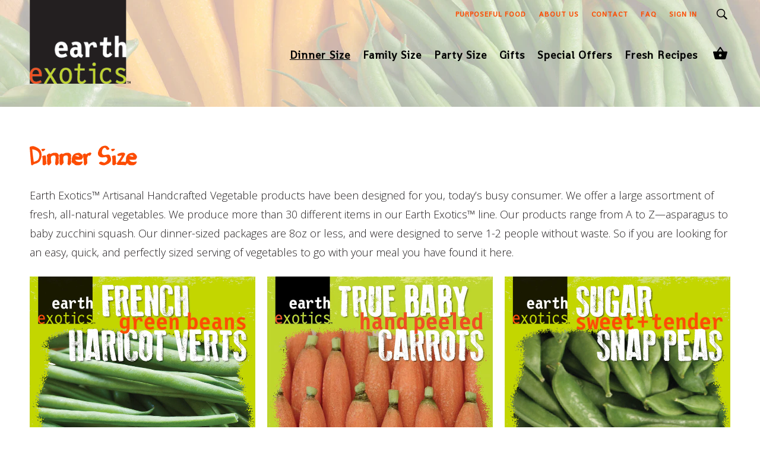

--- FILE ---
content_type: text/html; charset=utf-8
request_url: https://www.earthexotics.com/collections/dinner-size
body_size: 13807
content:
<!DOCTYPE html>
<!--[if lt IE 7 ]><html class="ie ie6" lang="en"> <![endif]-->
<!--[if IE 7 ]><html class="ie ie7" lang="en"> <![endif]-->
<!--[if IE 8 ]><html class="ie ie8" lang="en"> <![endif]-->
<!--[if IE 9 ]><html class="ie ie9" lang="en"> <![endif]-->
<!--[if (gte IE 10)|!(IE)]><!--><html lang="en"> <!--<![endif]-->
  <head>
    <meta charset="utf-8">
    <meta http-equiv="cleartype" content="on">
    <meta name="robots" content="index,follow">

    
    <title>Dinner Size - Earth Exotics</title>

    
      <meta name="description" content="Earth Exotics™ Artisanal Handcrafted Vegetable products have been designed for you, today’s busy consumer. We offer a large assortment of fresh, all-natural vegetables. We produce more than 30 different items in our Earth Exotics™ line. Our products range from A to Z—asparagus to baby zucchini squash. Our dinner-sized " />
    

    
    <!-- Custom Fonts -->
    
      <link href="//fonts.googleapis.com/css?family=.|Shanti:light,normal,bold|Shanti:light,normal,bold|Shanti:light,normal,bold|Open+Sans:light,normal,bold|Open+Sans:light,normal,bold" rel="stylesheet" type="text/css" />
    

    
    

<meta name="author" content="Earth Exotics">
<meta property="og:url" content="https://www.earthexotics.com/collections/dinner-size">
<meta property="og:site_name" content="Earth Exotics">


  <meta property="og:type" content="product.group">
  <meta property="og:title" content="Dinner Size">
  
    
    <meta property="og:image" content="http://www.earthexotics.com/cdn/shop/products/EE-8oz_FrenchGreenBeans_600x.jpg?v=1508460672">
    <meta property="og:image:secure_url" content="https://www.earthexotics.com/cdn/shop/products/EE-8oz_FrenchGreenBeans_600x.jpg?v=1508460672">
  


  <meta property="og:description" content="Earth Exotics™ Artisanal Handcrafted Vegetable products have been designed for you, today’s busy consumer. We offer a large assortment of fresh, all-natural vegetables. We produce more than 30 different items in our Earth Exotics™ line. Our products range from A to Z—asparagus to baby zucchini squash. Our dinner-sized ">




<meta name="twitter:card" content="summary">


    
    

    <!-- Mobile Specific Metas -->
    <meta name="HandheldFriendly" content="True">
    <meta name="MobileOptimized" content="320">
    <meta name="viewport" content="width=device-width,initial-scale=1">
    <meta name="theme-color" content="#ffffff">

    <!-- Stylesheets for Mobilia 4.4.4 -->
    <link href="//www.earthexotics.com/cdn/shop/t/3/assets/styles.scss.css?v=121053335551683320451674756139" rel="stylesheet" type="text/css" media="all" />
    <link href="//www.earthexotics.com/cdn/shop/t/3/assets/earth-exotics-custom.scss.css?v=2233955586471902681674756139" rel="stylesheet" type="text/css" media="all" />
    
    <!-- Icons -->
    <link rel="shortcut icon" type="image/x-icon" href="//www.earthexotics.com/cdn/shop/t/3/assets/favicon.png?v=73516055084973082321499729954">
    <link rel="canonical" href="https://www.earthexotics.com/collections/dinner-size" />

    

    <script src="//www.earthexotics.com/cdn/shop/t/3/assets/app.js?v=85767772715127541101547576445" type="text/javascript"></script>
    <script src="//www.earthexotics.com/cdn/shop/t/3/assets/earth-exotics-custom.js?v=37649855856221780051508373788" type="text/javascript"></script>
    
    <script>window.performance && window.performance.mark && window.performance.mark('shopify.content_for_header.start');</script><meta id="shopify-digital-wallet" name="shopify-digital-wallet" content="/15642369/digital_wallets/dialog">
<meta name="shopify-checkout-api-token" content="59b3e7884030f852611f20099a0ac594">
<meta id="in-context-paypal-metadata" data-shop-id="15642369" data-venmo-supported="false" data-environment="production" data-locale="en_US" data-paypal-v4="true" data-currency="USD">
<link rel="alternate" type="application/atom+xml" title="Feed" href="/collections/dinner-size.atom" />
<link rel="alternate" type="application/json+oembed" href="https://www.earthexotics.com/collections/dinner-size.oembed">
<script async="async" src="/checkouts/internal/preloads.js?locale=en-US"></script>
<link rel="preconnect" href="https://shop.app" crossorigin="anonymous">
<script async="async" src="https://shop.app/checkouts/internal/preloads.js?locale=en-US&shop_id=15642369" crossorigin="anonymous"></script>
<script id="apple-pay-shop-capabilities" type="application/json">{"shopId":15642369,"countryCode":"US","currencyCode":"USD","merchantCapabilities":["supports3DS"],"merchantId":"gid:\/\/shopify\/Shop\/15642369","merchantName":"Earth Exotics","requiredBillingContactFields":["postalAddress","email","phone"],"requiredShippingContactFields":["postalAddress","email","phone"],"shippingType":"shipping","supportedNetworks":["visa","masterCard","amex","discover","elo","jcb"],"total":{"type":"pending","label":"Earth Exotics","amount":"1.00"},"shopifyPaymentsEnabled":true,"supportsSubscriptions":true}</script>
<script id="shopify-features" type="application/json">{"accessToken":"59b3e7884030f852611f20099a0ac594","betas":["rich-media-storefront-analytics"],"domain":"www.earthexotics.com","predictiveSearch":true,"shopId":15642369,"locale":"en"}</script>
<script>var Shopify = Shopify || {};
Shopify.shop = "earth-exotics.myshopify.com";
Shopify.locale = "en";
Shopify.currency = {"active":"USD","rate":"1.0"};
Shopify.country = "US";
Shopify.theme = {"name":"Mobilia customized for Earth Exotics","id":152467529,"schema_name":null,"schema_version":null,"theme_store_id":null,"role":"main"};
Shopify.theme.handle = "null";
Shopify.theme.style = {"id":null,"handle":null};
Shopify.cdnHost = "www.earthexotics.com/cdn";
Shopify.routes = Shopify.routes || {};
Shopify.routes.root = "/";</script>
<script type="module">!function(o){(o.Shopify=o.Shopify||{}).modules=!0}(window);</script>
<script>!function(o){function n(){var o=[];function n(){o.push(Array.prototype.slice.apply(arguments))}return n.q=o,n}var t=o.Shopify=o.Shopify||{};t.loadFeatures=n(),t.autoloadFeatures=n()}(window);</script>
<script>
  window.ShopifyPay = window.ShopifyPay || {};
  window.ShopifyPay.apiHost = "shop.app\/pay";
  window.ShopifyPay.redirectState = null;
</script>
<script id="shop-js-analytics" type="application/json">{"pageType":"collection"}</script>
<script defer="defer" async type="module" src="//www.earthexotics.com/cdn/shopifycloud/shop-js/modules/v2/client.init-shop-cart-sync_BApSsMSl.en.esm.js"></script>
<script defer="defer" async type="module" src="//www.earthexotics.com/cdn/shopifycloud/shop-js/modules/v2/chunk.common_CBoos6YZ.esm.js"></script>
<script type="module">
  await import("//www.earthexotics.com/cdn/shopifycloud/shop-js/modules/v2/client.init-shop-cart-sync_BApSsMSl.en.esm.js");
await import("//www.earthexotics.com/cdn/shopifycloud/shop-js/modules/v2/chunk.common_CBoos6YZ.esm.js");

  window.Shopify.SignInWithShop?.initShopCartSync?.({"fedCMEnabled":true,"windoidEnabled":true});

</script>
<script>
  window.Shopify = window.Shopify || {};
  if (!window.Shopify.featureAssets) window.Shopify.featureAssets = {};
  window.Shopify.featureAssets['shop-js'] = {"shop-cart-sync":["modules/v2/client.shop-cart-sync_DJczDl9f.en.esm.js","modules/v2/chunk.common_CBoos6YZ.esm.js"],"init-fed-cm":["modules/v2/client.init-fed-cm_BzwGC0Wi.en.esm.js","modules/v2/chunk.common_CBoos6YZ.esm.js"],"init-windoid":["modules/v2/client.init-windoid_BS26ThXS.en.esm.js","modules/v2/chunk.common_CBoos6YZ.esm.js"],"shop-cash-offers":["modules/v2/client.shop-cash-offers_DthCPNIO.en.esm.js","modules/v2/chunk.common_CBoos6YZ.esm.js","modules/v2/chunk.modal_Bu1hFZFC.esm.js"],"shop-button":["modules/v2/client.shop-button_D_JX508o.en.esm.js","modules/v2/chunk.common_CBoos6YZ.esm.js"],"init-shop-email-lookup-coordinator":["modules/v2/client.init-shop-email-lookup-coordinator_DFwWcvrS.en.esm.js","modules/v2/chunk.common_CBoos6YZ.esm.js"],"shop-toast-manager":["modules/v2/client.shop-toast-manager_tEhgP2F9.en.esm.js","modules/v2/chunk.common_CBoos6YZ.esm.js"],"shop-login-button":["modules/v2/client.shop-login-button_DwLgFT0K.en.esm.js","modules/v2/chunk.common_CBoos6YZ.esm.js","modules/v2/chunk.modal_Bu1hFZFC.esm.js"],"avatar":["modules/v2/client.avatar_BTnouDA3.en.esm.js"],"init-shop-cart-sync":["modules/v2/client.init-shop-cart-sync_BApSsMSl.en.esm.js","modules/v2/chunk.common_CBoos6YZ.esm.js"],"pay-button":["modules/v2/client.pay-button_BuNmcIr_.en.esm.js","modules/v2/chunk.common_CBoos6YZ.esm.js"],"init-shop-for-new-customer-accounts":["modules/v2/client.init-shop-for-new-customer-accounts_DrjXSI53.en.esm.js","modules/v2/client.shop-login-button_DwLgFT0K.en.esm.js","modules/v2/chunk.common_CBoos6YZ.esm.js","modules/v2/chunk.modal_Bu1hFZFC.esm.js"],"init-customer-accounts-sign-up":["modules/v2/client.init-customer-accounts-sign-up_TlVCiykN.en.esm.js","modules/v2/client.shop-login-button_DwLgFT0K.en.esm.js","modules/v2/chunk.common_CBoos6YZ.esm.js","modules/v2/chunk.modal_Bu1hFZFC.esm.js"],"shop-follow-button":["modules/v2/client.shop-follow-button_C5D3XtBb.en.esm.js","modules/v2/chunk.common_CBoos6YZ.esm.js","modules/v2/chunk.modal_Bu1hFZFC.esm.js"],"checkout-modal":["modules/v2/client.checkout-modal_8TC_1FUY.en.esm.js","modules/v2/chunk.common_CBoos6YZ.esm.js","modules/v2/chunk.modal_Bu1hFZFC.esm.js"],"init-customer-accounts":["modules/v2/client.init-customer-accounts_C0Oh2ljF.en.esm.js","modules/v2/client.shop-login-button_DwLgFT0K.en.esm.js","modules/v2/chunk.common_CBoos6YZ.esm.js","modules/v2/chunk.modal_Bu1hFZFC.esm.js"],"lead-capture":["modules/v2/client.lead-capture_Cq0gfm7I.en.esm.js","modules/v2/chunk.common_CBoos6YZ.esm.js","modules/v2/chunk.modal_Bu1hFZFC.esm.js"],"shop-login":["modules/v2/client.shop-login_BmtnoEUo.en.esm.js","modules/v2/chunk.common_CBoos6YZ.esm.js","modules/v2/chunk.modal_Bu1hFZFC.esm.js"],"payment-terms":["modules/v2/client.payment-terms_BHOWV7U_.en.esm.js","modules/v2/chunk.common_CBoos6YZ.esm.js","modules/v2/chunk.modal_Bu1hFZFC.esm.js"]};
</script>
<script id="__st">var __st={"a":15642369,"offset":-28800,"reqid":"3e77e2d4-52e8-47af-9e1c-cf3f2f236878-1768873484","pageurl":"www.earthexotics.com\/collections\/dinner-size","u":"b83928601c77","p":"collection","rtyp":"collection","rid":406919634};</script>
<script>window.ShopifyPaypalV4VisibilityTracking = true;</script>
<script id="captcha-bootstrap">!function(){'use strict';const t='contact',e='account',n='new_comment',o=[[t,t],['blogs',n],['comments',n],[t,'customer']],c=[[e,'customer_login'],[e,'guest_login'],[e,'recover_customer_password'],[e,'create_customer']],r=t=>t.map((([t,e])=>`form[action*='/${t}']:not([data-nocaptcha='true']) input[name='form_type'][value='${e}']`)).join(','),a=t=>()=>t?[...document.querySelectorAll(t)].map((t=>t.form)):[];function s(){const t=[...o],e=r(t);return a(e)}const i='password',u='form_key',d=['recaptcha-v3-token','g-recaptcha-response','h-captcha-response',i],f=()=>{try{return window.sessionStorage}catch{return}},m='__shopify_v',_=t=>t.elements[u];function p(t,e,n=!1){try{const o=window.sessionStorage,c=JSON.parse(o.getItem(e)),{data:r}=function(t){const{data:e,action:n}=t;return t[m]||n?{data:e,action:n}:{data:t,action:n}}(c);for(const[e,n]of Object.entries(r))t.elements[e]&&(t.elements[e].value=n);n&&o.removeItem(e)}catch(o){console.error('form repopulation failed',{error:o})}}const l='form_type',E='cptcha';function T(t){t.dataset[E]=!0}const w=window,h=w.document,L='Shopify',v='ce_forms',y='captcha';let A=!1;((t,e)=>{const n=(g='f06e6c50-85a8-45c8-87d0-21a2b65856fe',I='https://cdn.shopify.com/shopifycloud/storefront-forms-hcaptcha/ce_storefront_forms_captcha_hcaptcha.v1.5.2.iife.js',D={infoText:'Protected by hCaptcha',privacyText:'Privacy',termsText:'Terms'},(t,e,n)=>{const o=w[L][v],c=o.bindForm;if(c)return c(t,g,e,D).then(n);var r;o.q.push([[t,g,e,D],n]),r=I,A||(h.body.append(Object.assign(h.createElement('script'),{id:'captcha-provider',async:!0,src:r})),A=!0)});var g,I,D;w[L]=w[L]||{},w[L][v]=w[L][v]||{},w[L][v].q=[],w[L][y]=w[L][y]||{},w[L][y].protect=function(t,e){n(t,void 0,e),T(t)},Object.freeze(w[L][y]),function(t,e,n,w,h,L){const[v,y,A,g]=function(t,e,n){const i=e?o:[],u=t?c:[],d=[...i,...u],f=r(d),m=r(i),_=r(d.filter((([t,e])=>n.includes(e))));return[a(f),a(m),a(_),s()]}(w,h,L),I=t=>{const e=t.target;return e instanceof HTMLFormElement?e:e&&e.form},D=t=>v().includes(t);t.addEventListener('submit',(t=>{const e=I(t);if(!e)return;const n=D(e)&&!e.dataset.hcaptchaBound&&!e.dataset.recaptchaBound,o=_(e),c=g().includes(e)&&(!o||!o.value);(n||c)&&t.preventDefault(),c&&!n&&(function(t){try{if(!f())return;!function(t){const e=f();if(!e)return;const n=_(t);if(!n)return;const o=n.value;o&&e.removeItem(o)}(t);const e=Array.from(Array(32),(()=>Math.random().toString(36)[2])).join('');!function(t,e){_(t)||t.append(Object.assign(document.createElement('input'),{type:'hidden',name:u})),t.elements[u].value=e}(t,e),function(t,e){const n=f();if(!n)return;const o=[...t.querySelectorAll(`input[type='${i}']`)].map((({name:t})=>t)),c=[...d,...o],r={};for(const[a,s]of new FormData(t).entries())c.includes(a)||(r[a]=s);n.setItem(e,JSON.stringify({[m]:1,action:t.action,data:r}))}(t,e)}catch(e){console.error('failed to persist form',e)}}(e),e.submit())}));const S=(t,e)=>{t&&!t.dataset[E]&&(n(t,e.some((e=>e===t))),T(t))};for(const o of['focusin','change'])t.addEventListener(o,(t=>{const e=I(t);D(e)&&S(e,y())}));const B=e.get('form_key'),M=e.get(l),P=B&&M;t.addEventListener('DOMContentLoaded',(()=>{const t=y();if(P)for(const e of t)e.elements[l].value===M&&p(e,B);[...new Set([...A(),...v().filter((t=>'true'===t.dataset.shopifyCaptcha))])].forEach((e=>S(e,t)))}))}(h,new URLSearchParams(w.location.search),n,t,e,['guest_login'])})(!0,!0)}();</script>
<script integrity="sha256-4kQ18oKyAcykRKYeNunJcIwy7WH5gtpwJnB7kiuLZ1E=" data-source-attribution="shopify.loadfeatures" defer="defer" src="//www.earthexotics.com/cdn/shopifycloud/storefront/assets/storefront/load_feature-a0a9edcb.js" crossorigin="anonymous"></script>
<script crossorigin="anonymous" defer="defer" src="//www.earthexotics.com/cdn/shopifycloud/storefront/assets/shopify_pay/storefront-65b4c6d7.js?v=20250812"></script>
<script data-source-attribution="shopify.dynamic_checkout.dynamic.init">var Shopify=Shopify||{};Shopify.PaymentButton=Shopify.PaymentButton||{isStorefrontPortableWallets:!0,init:function(){window.Shopify.PaymentButton.init=function(){};var t=document.createElement("script");t.src="https://www.earthexotics.com/cdn/shopifycloud/portable-wallets/latest/portable-wallets.en.js",t.type="module",document.head.appendChild(t)}};
</script>
<script data-source-attribution="shopify.dynamic_checkout.buyer_consent">
  function portableWalletsHideBuyerConsent(e){var t=document.getElementById("shopify-buyer-consent"),n=document.getElementById("shopify-subscription-policy-button");t&&n&&(t.classList.add("hidden"),t.setAttribute("aria-hidden","true"),n.removeEventListener("click",e))}function portableWalletsShowBuyerConsent(e){var t=document.getElementById("shopify-buyer-consent"),n=document.getElementById("shopify-subscription-policy-button");t&&n&&(t.classList.remove("hidden"),t.removeAttribute("aria-hidden"),n.addEventListener("click",e))}window.Shopify?.PaymentButton&&(window.Shopify.PaymentButton.hideBuyerConsent=portableWalletsHideBuyerConsent,window.Shopify.PaymentButton.showBuyerConsent=portableWalletsShowBuyerConsent);
</script>
<script data-source-attribution="shopify.dynamic_checkout.cart.bootstrap">document.addEventListener("DOMContentLoaded",(function(){function t(){return document.querySelector("shopify-accelerated-checkout-cart, shopify-accelerated-checkout")}if(t())Shopify.PaymentButton.init();else{new MutationObserver((function(e,n){t()&&(Shopify.PaymentButton.init(),n.disconnect())})).observe(document.body,{childList:!0,subtree:!0})}}));
</script>
<link id="shopify-accelerated-checkout-styles" rel="stylesheet" media="screen" href="https://www.earthexotics.com/cdn/shopifycloud/portable-wallets/latest/accelerated-checkout-backwards-compat.css" crossorigin="anonymous">
<style id="shopify-accelerated-checkout-cart">
        #shopify-buyer-consent {
  margin-top: 1em;
  display: inline-block;
  width: 100%;
}

#shopify-buyer-consent.hidden {
  display: none;
}

#shopify-subscription-policy-button {
  background: none;
  border: none;
  padding: 0;
  text-decoration: underline;
  font-size: inherit;
  cursor: pointer;
}

#shopify-subscription-policy-button::before {
  box-shadow: none;
}

      </style>

<script>window.performance && window.performance.mark && window.performance.mark('shopify.content_for_header.end');</script>
  <link href="https://monorail-edge.shopifysvc.com" rel="dns-prefetch">
<script>(function(){if ("sendBeacon" in navigator && "performance" in window) {try {var session_token_from_headers = performance.getEntriesByType('navigation')[0].serverTiming.find(x => x.name == '_s').description;} catch {var session_token_from_headers = undefined;}var session_cookie_matches = document.cookie.match(/_shopify_s=([^;]*)/);var session_token_from_cookie = session_cookie_matches && session_cookie_matches.length === 2 ? session_cookie_matches[1] : "";var session_token = session_token_from_headers || session_token_from_cookie || "";function handle_abandonment_event(e) {var entries = performance.getEntries().filter(function(entry) {return /monorail-edge.shopifysvc.com/.test(entry.name);});if (!window.abandonment_tracked && entries.length === 0) {window.abandonment_tracked = true;var currentMs = Date.now();var navigation_start = performance.timing.navigationStart;var payload = {shop_id: 15642369,url: window.location.href,navigation_start,duration: currentMs - navigation_start,session_token,page_type: "collection"};window.navigator.sendBeacon("https://monorail-edge.shopifysvc.com/v1/produce", JSON.stringify({schema_id: "online_store_buyer_site_abandonment/1.1",payload: payload,metadata: {event_created_at_ms: currentMs,event_sent_at_ms: currentMs}}));}}window.addEventListener('pagehide', handle_abandonment_event);}}());</script>
<script id="web-pixels-manager-setup">(function e(e,d,r,n,o){if(void 0===o&&(o={}),!Boolean(null===(a=null===(i=window.Shopify)||void 0===i?void 0:i.analytics)||void 0===a?void 0:a.replayQueue)){var i,a;window.Shopify=window.Shopify||{};var t=window.Shopify;t.analytics=t.analytics||{};var s=t.analytics;s.replayQueue=[],s.publish=function(e,d,r){return s.replayQueue.push([e,d,r]),!0};try{self.performance.mark("wpm:start")}catch(e){}var l=function(){var e={modern:/Edge?\/(1{2}[4-9]|1[2-9]\d|[2-9]\d{2}|\d{4,})\.\d+(\.\d+|)|Firefox\/(1{2}[4-9]|1[2-9]\d|[2-9]\d{2}|\d{4,})\.\d+(\.\d+|)|Chrom(ium|e)\/(9{2}|\d{3,})\.\d+(\.\d+|)|(Maci|X1{2}).+ Version\/(15\.\d+|(1[6-9]|[2-9]\d|\d{3,})\.\d+)([,.]\d+|)( \(\w+\)|)( Mobile\/\w+|) Safari\/|Chrome.+OPR\/(9{2}|\d{3,})\.\d+\.\d+|(CPU[ +]OS|iPhone[ +]OS|CPU[ +]iPhone|CPU IPhone OS|CPU iPad OS)[ +]+(15[._]\d+|(1[6-9]|[2-9]\d|\d{3,})[._]\d+)([._]\d+|)|Android:?[ /-](13[3-9]|1[4-9]\d|[2-9]\d{2}|\d{4,})(\.\d+|)(\.\d+|)|Android.+Firefox\/(13[5-9]|1[4-9]\d|[2-9]\d{2}|\d{4,})\.\d+(\.\d+|)|Android.+Chrom(ium|e)\/(13[3-9]|1[4-9]\d|[2-9]\d{2}|\d{4,})\.\d+(\.\d+|)|SamsungBrowser\/([2-9]\d|\d{3,})\.\d+/,legacy:/Edge?\/(1[6-9]|[2-9]\d|\d{3,})\.\d+(\.\d+|)|Firefox\/(5[4-9]|[6-9]\d|\d{3,})\.\d+(\.\d+|)|Chrom(ium|e)\/(5[1-9]|[6-9]\d|\d{3,})\.\d+(\.\d+|)([\d.]+$|.*Safari\/(?![\d.]+ Edge\/[\d.]+$))|(Maci|X1{2}).+ Version\/(10\.\d+|(1[1-9]|[2-9]\d|\d{3,})\.\d+)([,.]\d+|)( \(\w+\)|)( Mobile\/\w+|) Safari\/|Chrome.+OPR\/(3[89]|[4-9]\d|\d{3,})\.\d+\.\d+|(CPU[ +]OS|iPhone[ +]OS|CPU[ +]iPhone|CPU IPhone OS|CPU iPad OS)[ +]+(10[._]\d+|(1[1-9]|[2-9]\d|\d{3,})[._]\d+)([._]\d+|)|Android:?[ /-](13[3-9]|1[4-9]\d|[2-9]\d{2}|\d{4,})(\.\d+|)(\.\d+|)|Mobile Safari.+OPR\/([89]\d|\d{3,})\.\d+\.\d+|Android.+Firefox\/(13[5-9]|1[4-9]\d|[2-9]\d{2}|\d{4,})\.\d+(\.\d+|)|Android.+Chrom(ium|e)\/(13[3-9]|1[4-9]\d|[2-9]\d{2}|\d{4,})\.\d+(\.\d+|)|Android.+(UC? ?Browser|UCWEB|U3)[ /]?(15\.([5-9]|\d{2,})|(1[6-9]|[2-9]\d|\d{3,})\.\d+)\.\d+|SamsungBrowser\/(5\.\d+|([6-9]|\d{2,})\.\d+)|Android.+MQ{2}Browser\/(14(\.(9|\d{2,})|)|(1[5-9]|[2-9]\d|\d{3,})(\.\d+|))(\.\d+|)|K[Aa][Ii]OS\/(3\.\d+|([4-9]|\d{2,})\.\d+)(\.\d+|)/},d=e.modern,r=e.legacy,n=navigator.userAgent;return n.match(d)?"modern":n.match(r)?"legacy":"unknown"}(),u="modern"===l?"modern":"legacy",c=(null!=n?n:{modern:"",legacy:""})[u],f=function(e){return[e.baseUrl,"/wpm","/b",e.hashVersion,"modern"===e.buildTarget?"m":"l",".js"].join("")}({baseUrl:d,hashVersion:r,buildTarget:u}),m=function(e){var d=e.version,r=e.bundleTarget,n=e.surface,o=e.pageUrl,i=e.monorailEndpoint;return{emit:function(e){var a=e.status,t=e.errorMsg,s=(new Date).getTime(),l=JSON.stringify({metadata:{event_sent_at_ms:s},events:[{schema_id:"web_pixels_manager_load/3.1",payload:{version:d,bundle_target:r,page_url:o,status:a,surface:n,error_msg:t},metadata:{event_created_at_ms:s}}]});if(!i)return console&&console.warn&&console.warn("[Web Pixels Manager] No Monorail endpoint provided, skipping logging."),!1;try{return self.navigator.sendBeacon.bind(self.navigator)(i,l)}catch(e){}var u=new XMLHttpRequest;try{return u.open("POST",i,!0),u.setRequestHeader("Content-Type","text/plain"),u.send(l),!0}catch(e){return console&&console.warn&&console.warn("[Web Pixels Manager] Got an unhandled error while logging to Monorail."),!1}}}}({version:r,bundleTarget:l,surface:e.surface,pageUrl:self.location.href,monorailEndpoint:e.monorailEndpoint});try{o.browserTarget=l,function(e){var d=e.src,r=e.async,n=void 0===r||r,o=e.onload,i=e.onerror,a=e.sri,t=e.scriptDataAttributes,s=void 0===t?{}:t,l=document.createElement("script"),u=document.querySelector("head"),c=document.querySelector("body");if(l.async=n,l.src=d,a&&(l.integrity=a,l.crossOrigin="anonymous"),s)for(var f in s)if(Object.prototype.hasOwnProperty.call(s,f))try{l.dataset[f]=s[f]}catch(e){}if(o&&l.addEventListener("load",o),i&&l.addEventListener("error",i),u)u.appendChild(l);else{if(!c)throw new Error("Did not find a head or body element to append the script");c.appendChild(l)}}({src:f,async:!0,onload:function(){if(!function(){var e,d;return Boolean(null===(d=null===(e=window.Shopify)||void 0===e?void 0:e.analytics)||void 0===d?void 0:d.initialized)}()){var d=window.webPixelsManager.init(e)||void 0;if(d){var r=window.Shopify.analytics;r.replayQueue.forEach((function(e){var r=e[0],n=e[1],o=e[2];d.publishCustomEvent(r,n,o)})),r.replayQueue=[],r.publish=d.publishCustomEvent,r.visitor=d.visitor,r.initialized=!0}}},onerror:function(){return m.emit({status:"failed",errorMsg:"".concat(f," has failed to load")})},sri:function(e){var d=/^sha384-[A-Za-z0-9+/=]+$/;return"string"==typeof e&&d.test(e)}(c)?c:"",scriptDataAttributes:o}),m.emit({status:"loading"})}catch(e){m.emit({status:"failed",errorMsg:(null==e?void 0:e.message)||"Unknown error"})}}})({shopId: 15642369,storefrontBaseUrl: "https://www.earthexotics.com",extensionsBaseUrl: "https://extensions.shopifycdn.com/cdn/shopifycloud/web-pixels-manager",monorailEndpoint: "https://monorail-edge.shopifysvc.com/unstable/produce_batch",surface: "storefront-renderer",enabledBetaFlags: ["2dca8a86"],webPixelsConfigList: [{"id":"92799163","eventPayloadVersion":"v1","runtimeContext":"LAX","scriptVersion":"1","type":"CUSTOM","privacyPurposes":["ANALYTICS"],"name":"Google Analytics tag (migrated)"},{"id":"shopify-app-pixel","configuration":"{}","eventPayloadVersion":"v1","runtimeContext":"STRICT","scriptVersion":"0450","apiClientId":"shopify-pixel","type":"APP","privacyPurposes":["ANALYTICS","MARKETING"]},{"id":"shopify-custom-pixel","eventPayloadVersion":"v1","runtimeContext":"LAX","scriptVersion":"0450","apiClientId":"shopify-pixel","type":"CUSTOM","privacyPurposes":["ANALYTICS","MARKETING"]}],isMerchantRequest: false,initData: {"shop":{"name":"Earth Exotics","paymentSettings":{"currencyCode":"USD"},"myshopifyDomain":"earth-exotics.myshopify.com","countryCode":"US","storefrontUrl":"https:\/\/www.earthexotics.com"},"customer":null,"cart":null,"checkout":null,"productVariants":[],"purchasingCompany":null},},"https://www.earthexotics.com/cdn","fcfee988w5aeb613cpc8e4bc33m6693e112",{"modern":"","legacy":""},{"shopId":"15642369","storefrontBaseUrl":"https:\/\/www.earthexotics.com","extensionBaseUrl":"https:\/\/extensions.shopifycdn.com\/cdn\/shopifycloud\/web-pixels-manager","surface":"storefront-renderer","enabledBetaFlags":"[\"2dca8a86\"]","isMerchantRequest":"false","hashVersion":"fcfee988w5aeb613cpc8e4bc33m6693e112","publish":"custom","events":"[[\"page_viewed\",{}],[\"collection_viewed\",{\"collection\":{\"id\":\"406919634\",\"title\":\"Dinner Size\",\"productVariants\":[{\"price\":{\"amount\":3.75,\"currencyCode\":\"USD\"},\"product\":{\"title\":\"French Beans\",\"vendor\":\"Earth Exotics\",\"id\":\"8196728457\",\"untranslatedTitle\":\"French Beans\",\"url\":\"\/products\/french-beans-8oz\",\"type\":\"Vegetables\"},\"id\":\"41027953682\",\"image\":{\"src\":\"\/\/www.earthexotics.com\/cdn\/shop\/products\/EE-8oz_FrenchGreenBeans.jpg?v=1508460672\"},\"sku\":\"20010-8oz\",\"title\":\"Default Title\",\"untranslatedTitle\":\"Default Title\"},{\"price\":{\"amount\":3.75,\"currencyCode\":\"USD\"},\"product\":{\"title\":\"Baby Carrots\",\"vendor\":\"Earth Exotics\",\"id\":\"8196757897\",\"untranslatedTitle\":\"Baby Carrots\",\"url\":\"\/products\/baby-carrots-8oz\",\"type\":\"Vegetables\"},\"id\":\"41027051538\",\"image\":{\"src\":\"\/\/www.earthexotics.com\/cdn\/shop\/products\/EE_8oz_TrueBabyCarrots_be46ba25-0fba-4d8b-aab9-efb2a7255673.jpg?v=1519756072\"},\"sku\":\"30010-8oz\",\"title\":\"Default Title\",\"untranslatedTitle\":\"Default Title\"},{\"price\":{\"amount\":3.75,\"currencyCode\":\"USD\"},\"product\":{\"title\":\"Sugar Snap Peas\",\"vendor\":\"Earth Exotics\",\"id\":\"8196744137\",\"untranslatedTitle\":\"Sugar Snap Peas\",\"url\":\"\/products\/sugar-snap-peas-8oz\",\"type\":\"Vegetables\"},\"id\":\"41028125778\",\"image\":{\"src\":\"\/\/www.earthexotics.com\/cdn\/shop\/products\/EE_8oz_Sugar-Snap-Peas.jpg?v=1508460629\"},\"sku\":\"20040-8oz\",\"title\":\"Default Title\",\"untranslatedTitle\":\"Default Title\"},{\"price\":{\"amount\":3.75,\"currencyCode\":\"USD\"},\"product\":{\"title\":\"Baby Corn Vegetable Trio\",\"vendor\":\"Earth Exotics\",\"id\":\"8196781577\",\"untranslatedTitle\":\"Baby Corn Vegetable Trio\",\"url\":\"\/products\/baby-corn-vegetable-trio\",\"type\":\"Vegetables\"},\"id\":\"40927445138\",\"image\":{\"src\":\"\/\/www.earthexotics.com\/cdn\/shop\/products\/EE_8oz_TrioBabyCorn_ad73e5e3-c8dd-406d-acc7-e5b67d92300e.jpg?v=1519756101\"},\"sku\":\"60040-8oz\",\"title\":\"Default Title\",\"untranslatedTitle\":\"Default Title\"},{\"price\":{\"amount\":3.75,\"currencyCode\":\"USD\"},\"product\":{\"title\":\"Baby Zucchini Squash\",\"vendor\":\"Earth Exotics\",\"id\":\"8196715913\",\"untranslatedTitle\":\"Baby Zucchini Squash\",\"url\":\"\/products\/baby-zucchini-squash-8oz\",\"type\":\"Vegetables\"},\"id\":\"40928154066\",\"image\":{\"src\":\"\/\/www.earthexotics.com\/cdn\/shop\/products\/EE_8oz_Zucchini_7adb3d64-a4e3-49cc-a5e2-d1816b3547c6.jpg?v=1519756127\"},\"sku\":\"10020-8oz\",\"title\":\"Default Title\",\"untranslatedTitle\":\"Default Title\"},{\"price\":{\"amount\":3.75,\"currencyCode\":\"USD\"},\"product\":{\"title\":\"Brussel Sprouts\",\"vendor\":\"Earth Exotics\",\"id\":\"8196761417\",\"untranslatedTitle\":\"Brussel Sprouts\",\"url\":\"\/products\/brussel-sprouts-8oz\",\"type\":\"Vegetables\"},\"id\":\"41027477138\",\"image\":{\"src\":\"\/\/www.earthexotics.com\/cdn\/shop\/products\/EE_8oz_BrusselSprouts-WHOLE.jpg?v=1519756165\"},\"sku\":\"50010-8oz\",\"title\":\"Default Title\",\"untranslatedTitle\":\"Default Title\"},{\"price\":{\"amount\":3.75,\"currencyCode\":\"USD\"},\"product\":{\"title\":\"Diced Butternut Squash\",\"vendor\":\"Earth Exotics\",\"id\":\"8196793545\",\"untranslatedTitle\":\"Diced Butternut Squash\",\"url\":\"\/products\/butternut-squash-8oz\",\"type\":\"Vegetables\"},\"id\":\"41026869778\",\"image\":{\"src\":\"\/\/www.earthexotics.com\/cdn\/shop\/products\/EE_8oz_ButternutSquash_bc3c05b5-3b02-4824-8c87-cd4c8c256009.jpg?v=1519756504\"},\"sku\":\"80010-8oz\",\"title\":\"Default Title\",\"untranslatedTitle\":\"Default Title\"},{\"price\":{\"amount\":3.95,\"currencyCode\":\"USD\"},\"product\":{\"title\":\"English Peas\",\"vendor\":\"Earth Exotics\",\"id\":\"8196770505\",\"untranslatedTitle\":\"English Peas\",\"url\":\"\/products\/english-peas-8oz\",\"type\":\"Vegetables\"},\"id\":\"41027598546\",\"image\":{\"src\":\"\/\/www.earthexotics.com\/cdn\/shop\/products\/EE-6oz_EnglishPeas.jpg?v=1508460549\"},\"sku\":\"20070-6oz\",\"title\":\"Default Title\",\"untranslatedTitle\":\"Default Title\"},{\"price\":{\"amount\":3.75,\"currencyCode\":\"USD\"},\"product\":{\"title\":\"Mixed Vegetables\",\"vendor\":\"Earth Exotics\",\"id\":\"8196771593\",\"untranslatedTitle\":\"Mixed Vegetables\",\"url\":\"\/products\/mixed-vegetables-8oz\",\"type\":\"Vegetables\"},\"id\":\"41028724498\",\"image\":{\"src\":\"\/\/www.earthexotics.com\/cdn\/shop\/products\/EE_8oz_Baby-Vegetable-Medley_11ec1aac-309d-4cd2-a6cb-f857bd780f70.jpg?v=1508460585\"},\"sku\":\"60010-8oz\",\"title\":\"Default Title\",\"untranslatedTitle\":\"Default Title\"},{\"price\":{\"amount\":3.75,\"currencyCode\":\"USD\"},\"product\":{\"title\":\"Oriental Sweet Mix\",\"vendor\":\"Earth Exotics\",\"id\":\"8196778057\",\"untranslatedTitle\":\"Oriental Sweet Mix\",\"url\":\"\/products\/oriental-sweet-mix-8oz\",\"type\":\"Vegetables\"},\"id\":\"40928957394\",\"image\":{\"src\":\"\/\/www.earthexotics.com\/cdn\/shop\/products\/EE_8oz_OrientalSweetMix.jpg?v=1519756810\"},\"sku\":\"60030-8oz\",\"title\":\"Default Title\",\"untranslatedTitle\":\"Default Title\"},{\"price\":{\"amount\":3.95,\"currencyCode\":\"USD\"},\"product\":{\"title\":\"Peeled Garlic\",\"vendor\":\"Earth Exotics\",\"id\":\"8196784841\",\"untranslatedTitle\":\"Peeled Garlic\",\"url\":\"\/products\/peeled-garlic-8oz\",\"type\":\"Vegetables\"},\"id\":\"40927246546\",\"image\":{\"src\":\"\/\/www.earthexotics.com\/cdn\/shop\/products\/EE_8oz_Peeled-Garlic.jpg?v=1519756844\"},\"sku\":\"70010-8oz\",\"title\":\"Default Title\",\"untranslatedTitle\":\"Default Title\"},{\"price\":{\"amount\":3.95,\"currencyCode\":\"USD\"},\"product\":{\"title\":\"Peeled Shallots\",\"vendor\":\"Earth Exotics\",\"id\":\"8196791177\",\"untranslatedTitle\":\"Peeled Shallots\",\"url\":\"\/products\/peeled-shallots-8oz\",\"type\":\"Vegetables\"},\"id\":\"41027503186\",\"image\":{\"src\":\"\/\/www.earthexotics.com\/cdn\/shop\/products\/EE_8oz_Shallots.jpg?v=1519756862\"},\"sku\":\"70020-8oz\",\"title\":\"Default Title\",\"untranslatedTitle\":\"Default Title\"},{\"price\":{\"amount\":3.75,\"currencyCode\":\"USD\"},\"product\":{\"title\":\"Snow Peas\",\"vendor\":\"Earth Exotics\",\"id\":\"8196748233\",\"untranslatedTitle\":\"Snow Peas\",\"url\":\"\/products\/snow-peas-8oz\",\"type\":\"Vegetables\"},\"id\":\"41028330834\",\"image\":{\"src\":\"\/\/www.earthexotics.com\/cdn\/shop\/products\/EE_8oz_Snow-Peas.jpg?v=1508460569\"},\"sku\":\"20050-8oz\",\"title\":\"Default Title\",\"untranslatedTitle\":\"Default Title\"},{\"price\":{\"amount\":3.85,\"currencyCode\":\"USD\"},\"product\":{\"title\":\"Baby Carrots\u003cbr \/\u003eFair Trade\",\"vendor\":\"Earth Exotics\",\"id\":\"9992899922\",\"untranslatedTitle\":\"Baby Carrots\u003cbr \/\u003eFair Trade\",\"url\":\"\/products\/baby-carrots-fair-trade-8oz\",\"type\":\"Vegetables\"},\"id\":\"40928538002\",\"image\":{\"src\":\"\/\/www.earthexotics.com\/cdn\/shop\/products\/EE_8oz_BabyCarrots_FAIR-TRADE.jpg?v=1519673593\"},\"sku\":\"FT30010-8oz\",\"title\":\"Default Title\",\"untranslatedTitle\":\"Default Title\"},{\"price\":{\"amount\":4.05,\"currencyCode\":\"USD\"},\"product\":{\"title\":\"English Peas\u003cbr \/\u003eFair Trade\",\"vendor\":\"Earth Exotics\",\"id\":\"10005593810\",\"untranslatedTitle\":\"English Peas\u003cbr \/\u003eFair Trade\",\"url\":\"\/products\/english-peas-fair-trade\",\"type\":\"Vegetables\"},\"id\":\"41027627538\",\"image\":{\"src\":\"\/\/www.earthexotics.com\/cdn\/shop\/products\/EE_6oz_EnglishPeas_FAIR-TRADE.jpg?v=1519673616\"},\"sku\":\"FT20070-6oz\",\"title\":\"Default Title\",\"untranslatedTitle\":\"Default Title\"},{\"price\":{\"amount\":3.85,\"currencyCode\":\"USD\"},\"product\":{\"title\":\"French Beans\u003cbr \/\u003eFair Trade\",\"vendor\":\"Earth Exotics\",\"id\":\"9992880018\",\"untranslatedTitle\":\"French Beans\u003cbr \/\u003eFair Trade\",\"url\":\"\/products\/french-beans-fair-trade-8oz\",\"type\":\"Vegetables\"},\"id\":\"41027706130\",\"image\":{\"src\":\"\/\/www.earthexotics.com\/cdn\/shop\/products\/EE_8oz_FrenchGreenBeans_FAIR-TRADE.jpg?v=1519673628\"},\"sku\":\"FT20010-8oz\",\"title\":\"Default Title\",\"untranslatedTitle\":\"Default Title\"},{\"price\":{\"amount\":3.85,\"currencyCode\":\"USD\"},\"product\":{\"title\":\"Sugar Snap Peas\u003cbr \/\u003eFair Trade\",\"vendor\":\"Earth Exotics\",\"id\":\"9992894034\",\"untranslatedTitle\":\"Sugar Snap Peas\u003cbr \/\u003eFair Trade\",\"url\":\"\/products\/sugar-snap-peas-fair-trade-8oz\",\"type\":\"Vegetables\"},\"id\":\"40928410514\",\"image\":{\"src\":\"\/\/www.earthexotics.com\/cdn\/shop\/products\/EE_8oz_Sugar-Snap-Peas_FAIR-TRADE.jpg?v=1519673601\"},\"sku\":\"FT20040-8oz\",\"title\":\"Default Title\",\"untranslatedTitle\":\"Default Title\"}]}}]]"});</script><script>
  window.ShopifyAnalytics = window.ShopifyAnalytics || {};
  window.ShopifyAnalytics.meta = window.ShopifyAnalytics.meta || {};
  window.ShopifyAnalytics.meta.currency = 'USD';
  var meta = {"products":[{"id":8196728457,"gid":"gid:\/\/shopify\/Product\/8196728457","vendor":"Earth Exotics","type":"Vegetables","handle":"french-beans-8oz","variants":[{"id":41027953682,"price":375,"name":"French Beans","public_title":null,"sku":"20010-8oz"}],"remote":false},{"id":8196757897,"gid":"gid:\/\/shopify\/Product\/8196757897","vendor":"Earth Exotics","type":"Vegetables","handle":"baby-carrots-8oz","variants":[{"id":41027051538,"price":375,"name":"Baby Carrots","public_title":null,"sku":"30010-8oz"}],"remote":false},{"id":8196744137,"gid":"gid:\/\/shopify\/Product\/8196744137","vendor":"Earth Exotics","type":"Vegetables","handle":"sugar-snap-peas-8oz","variants":[{"id":41028125778,"price":375,"name":"Sugar Snap Peas","public_title":null,"sku":"20040-8oz"}],"remote":false},{"id":8196781577,"gid":"gid:\/\/shopify\/Product\/8196781577","vendor":"Earth Exotics","type":"Vegetables","handle":"baby-corn-vegetable-trio","variants":[{"id":40927445138,"price":375,"name":"Baby Corn Vegetable Trio","public_title":null,"sku":"60040-8oz"}],"remote":false},{"id":8196715913,"gid":"gid:\/\/shopify\/Product\/8196715913","vendor":"Earth Exotics","type":"Vegetables","handle":"baby-zucchini-squash-8oz","variants":[{"id":40928154066,"price":375,"name":"Baby Zucchini Squash","public_title":null,"sku":"10020-8oz"}],"remote":false},{"id":8196761417,"gid":"gid:\/\/shopify\/Product\/8196761417","vendor":"Earth Exotics","type":"Vegetables","handle":"brussel-sprouts-8oz","variants":[{"id":41027477138,"price":375,"name":"Brussel Sprouts","public_title":null,"sku":"50010-8oz"}],"remote":false},{"id":8196793545,"gid":"gid:\/\/shopify\/Product\/8196793545","vendor":"Earth Exotics","type":"Vegetables","handle":"butternut-squash-8oz","variants":[{"id":41026869778,"price":375,"name":"Diced Butternut Squash","public_title":null,"sku":"80010-8oz"}],"remote":false},{"id":8196770505,"gid":"gid:\/\/shopify\/Product\/8196770505","vendor":"Earth Exotics","type":"Vegetables","handle":"english-peas-8oz","variants":[{"id":41027598546,"price":395,"name":"English Peas","public_title":null,"sku":"20070-6oz"}],"remote":false},{"id":8196771593,"gid":"gid:\/\/shopify\/Product\/8196771593","vendor":"Earth Exotics","type":"Vegetables","handle":"mixed-vegetables-8oz","variants":[{"id":41028724498,"price":375,"name":"Mixed Vegetables","public_title":null,"sku":"60010-8oz"}],"remote":false},{"id":8196778057,"gid":"gid:\/\/shopify\/Product\/8196778057","vendor":"Earth Exotics","type":"Vegetables","handle":"oriental-sweet-mix-8oz","variants":[{"id":40928957394,"price":375,"name":"Oriental Sweet Mix","public_title":null,"sku":"60030-8oz"}],"remote":false},{"id":8196784841,"gid":"gid:\/\/shopify\/Product\/8196784841","vendor":"Earth Exotics","type":"Vegetables","handle":"peeled-garlic-8oz","variants":[{"id":40927246546,"price":395,"name":"Peeled Garlic","public_title":null,"sku":"70010-8oz"}],"remote":false},{"id":8196791177,"gid":"gid:\/\/shopify\/Product\/8196791177","vendor":"Earth Exotics","type":"Vegetables","handle":"peeled-shallots-8oz","variants":[{"id":41027503186,"price":395,"name":"Peeled Shallots","public_title":null,"sku":"70020-8oz"}],"remote":false},{"id":8196748233,"gid":"gid:\/\/shopify\/Product\/8196748233","vendor":"Earth Exotics","type":"Vegetables","handle":"snow-peas-8oz","variants":[{"id":41028330834,"price":375,"name":"Snow Peas","public_title":null,"sku":"20050-8oz"}],"remote":false},{"id":9992899922,"gid":"gid:\/\/shopify\/Product\/9992899922","vendor":"Earth Exotics","type":"Vegetables","handle":"baby-carrots-fair-trade-8oz","variants":[{"id":40928538002,"price":385,"name":"Baby Carrots\u003cbr \/\u003eFair Trade","public_title":null,"sku":"FT30010-8oz"}],"remote":false},{"id":10005593810,"gid":"gid:\/\/shopify\/Product\/10005593810","vendor":"Earth Exotics","type":"Vegetables","handle":"english-peas-fair-trade","variants":[{"id":41027627538,"price":405,"name":"English Peas\u003cbr \/\u003eFair Trade","public_title":null,"sku":"FT20070-6oz"}],"remote":false},{"id":9992880018,"gid":"gid:\/\/shopify\/Product\/9992880018","vendor":"Earth Exotics","type":"Vegetables","handle":"french-beans-fair-trade-8oz","variants":[{"id":41027706130,"price":385,"name":"French Beans\u003cbr \/\u003eFair Trade","public_title":null,"sku":"FT20010-8oz"}],"remote":false},{"id":9992894034,"gid":"gid:\/\/shopify\/Product\/9992894034","vendor":"Earth Exotics","type":"Vegetables","handle":"sugar-snap-peas-fair-trade-8oz","variants":[{"id":40928410514,"price":385,"name":"Sugar Snap Peas\u003cbr \/\u003eFair Trade","public_title":null,"sku":"FT20040-8oz"}],"remote":false}],"page":{"pageType":"collection","resourceType":"collection","resourceId":406919634,"requestId":"3e77e2d4-52e8-47af-9e1c-cf3f2f236878-1768873484"}};
  for (var attr in meta) {
    window.ShopifyAnalytics.meta[attr] = meta[attr];
  }
</script>
<script class="analytics">
  (function () {
    var customDocumentWrite = function(content) {
      var jquery = null;

      if (window.jQuery) {
        jquery = window.jQuery;
      } else if (window.Checkout && window.Checkout.$) {
        jquery = window.Checkout.$;
      }

      if (jquery) {
        jquery('body').append(content);
      }
    };

    var hasLoggedConversion = function(token) {
      if (token) {
        return document.cookie.indexOf('loggedConversion=' + token) !== -1;
      }
      return false;
    }

    var setCookieIfConversion = function(token) {
      if (token) {
        var twoMonthsFromNow = new Date(Date.now());
        twoMonthsFromNow.setMonth(twoMonthsFromNow.getMonth() + 2);

        document.cookie = 'loggedConversion=' + token + '; expires=' + twoMonthsFromNow;
      }
    }

    var trekkie = window.ShopifyAnalytics.lib = window.trekkie = window.trekkie || [];
    if (trekkie.integrations) {
      return;
    }
    trekkie.methods = [
      'identify',
      'page',
      'ready',
      'track',
      'trackForm',
      'trackLink'
    ];
    trekkie.factory = function(method) {
      return function() {
        var args = Array.prototype.slice.call(arguments);
        args.unshift(method);
        trekkie.push(args);
        return trekkie;
      };
    };
    for (var i = 0; i < trekkie.methods.length; i++) {
      var key = trekkie.methods[i];
      trekkie[key] = trekkie.factory(key);
    }
    trekkie.load = function(config) {
      trekkie.config = config || {};
      trekkie.config.initialDocumentCookie = document.cookie;
      var first = document.getElementsByTagName('script')[0];
      var script = document.createElement('script');
      script.type = 'text/javascript';
      script.onerror = function(e) {
        var scriptFallback = document.createElement('script');
        scriptFallback.type = 'text/javascript';
        scriptFallback.onerror = function(error) {
                var Monorail = {
      produce: function produce(monorailDomain, schemaId, payload) {
        var currentMs = new Date().getTime();
        var event = {
          schema_id: schemaId,
          payload: payload,
          metadata: {
            event_created_at_ms: currentMs,
            event_sent_at_ms: currentMs
          }
        };
        return Monorail.sendRequest("https://" + monorailDomain + "/v1/produce", JSON.stringify(event));
      },
      sendRequest: function sendRequest(endpointUrl, payload) {
        // Try the sendBeacon API
        if (window && window.navigator && typeof window.navigator.sendBeacon === 'function' && typeof window.Blob === 'function' && !Monorail.isIos12()) {
          var blobData = new window.Blob([payload], {
            type: 'text/plain'
          });

          if (window.navigator.sendBeacon(endpointUrl, blobData)) {
            return true;
          } // sendBeacon was not successful

        } // XHR beacon

        var xhr = new XMLHttpRequest();

        try {
          xhr.open('POST', endpointUrl);
          xhr.setRequestHeader('Content-Type', 'text/plain');
          xhr.send(payload);
        } catch (e) {
          console.log(e);
        }

        return false;
      },
      isIos12: function isIos12() {
        return window.navigator.userAgent.lastIndexOf('iPhone; CPU iPhone OS 12_') !== -1 || window.navigator.userAgent.lastIndexOf('iPad; CPU OS 12_') !== -1;
      }
    };
    Monorail.produce('monorail-edge.shopifysvc.com',
      'trekkie_storefront_load_errors/1.1',
      {shop_id: 15642369,
      theme_id: 152467529,
      app_name: "storefront",
      context_url: window.location.href,
      source_url: "//www.earthexotics.com/cdn/s/trekkie.storefront.cd680fe47e6c39ca5d5df5f0a32d569bc48c0f27.min.js"});

        };
        scriptFallback.async = true;
        scriptFallback.src = '//www.earthexotics.com/cdn/s/trekkie.storefront.cd680fe47e6c39ca5d5df5f0a32d569bc48c0f27.min.js';
        first.parentNode.insertBefore(scriptFallback, first);
      };
      script.async = true;
      script.src = '//www.earthexotics.com/cdn/s/trekkie.storefront.cd680fe47e6c39ca5d5df5f0a32d569bc48c0f27.min.js';
      first.parentNode.insertBefore(script, first);
    };
    trekkie.load(
      {"Trekkie":{"appName":"storefront","development":false,"defaultAttributes":{"shopId":15642369,"isMerchantRequest":null,"themeId":152467529,"themeCityHash":"6791389650651386907","contentLanguage":"en","currency":"USD","eventMetadataId":"f673b58d-bb1b-42b2-aa7b-2cf2320283b2"},"isServerSideCookieWritingEnabled":true,"monorailRegion":"shop_domain","enabledBetaFlags":["65f19447"]},"Session Attribution":{},"S2S":{"facebookCapiEnabled":false,"source":"trekkie-storefront-renderer","apiClientId":580111}}
    );

    var loaded = false;
    trekkie.ready(function() {
      if (loaded) return;
      loaded = true;

      window.ShopifyAnalytics.lib = window.trekkie;

      var originalDocumentWrite = document.write;
      document.write = customDocumentWrite;
      try { window.ShopifyAnalytics.merchantGoogleAnalytics.call(this); } catch(error) {};
      document.write = originalDocumentWrite;

      window.ShopifyAnalytics.lib.page(null,{"pageType":"collection","resourceType":"collection","resourceId":406919634,"requestId":"3e77e2d4-52e8-47af-9e1c-cf3f2f236878-1768873484","shopifyEmitted":true});

      var match = window.location.pathname.match(/checkouts\/(.+)\/(thank_you|post_purchase)/)
      var token = match? match[1]: undefined;
      if (!hasLoggedConversion(token)) {
        setCookieIfConversion(token);
        window.ShopifyAnalytics.lib.track("Viewed Product Category",{"currency":"USD","category":"Collection: dinner-size","collectionName":"dinner-size","collectionId":406919634,"nonInteraction":true},undefined,undefined,{"shopifyEmitted":true});
      }
    });


        var eventsListenerScript = document.createElement('script');
        eventsListenerScript.async = true;
        eventsListenerScript.src = "//www.earthexotics.com/cdn/shopifycloud/storefront/assets/shop_events_listener-3da45d37.js";
        document.getElementsByTagName('head')[0].appendChild(eventsListenerScript);

})();</script>
  <script>
  if (!window.ga || (window.ga && typeof window.ga !== 'function')) {
    window.ga = function ga() {
      (window.ga.q = window.ga.q || []).push(arguments);
      if (window.Shopify && window.Shopify.analytics && typeof window.Shopify.analytics.publish === 'function') {
        window.Shopify.analytics.publish("ga_stub_called", {}, {sendTo: "google_osp_migration"});
      }
      console.error("Shopify's Google Analytics stub called with:", Array.from(arguments), "\nSee https://help.shopify.com/manual/promoting-marketing/pixels/pixel-migration#google for more information.");
    };
    if (window.Shopify && window.Shopify.analytics && typeof window.Shopify.analytics.publish === 'function') {
      window.Shopify.analytics.publish("ga_stub_initialized", {}, {sendTo: "google_osp_migration"});
    }
  }
</script>
<script
  defer
  src="https://www.earthexotics.com/cdn/shopifycloud/perf-kit/shopify-perf-kit-3.0.4.min.js"
  data-application="storefront-renderer"
  data-shop-id="15642369"
  data-render-region="gcp-us-central1"
  data-page-type="collection"
  data-theme-instance-id="152467529"
  data-theme-name=""
  data-theme-version=""
  data-monorail-region="shop_domain"
  data-resource-timing-sampling-rate="10"
  data-shs="true"
  data-shs-beacon="true"
  data-shs-export-with-fetch="true"
  data-shs-logs-sample-rate="1"
  data-shs-beacon-endpoint="https://www.earthexotics.com/api/collect"
></script>
</head>
  <body class="collection  dinner-size">
    

    
    
    <div class="header header_border">
      <div class="container content">
        <div class="sixteen columns">
        <div class="four columns logo alpha">
          <a href="https://www.earthexotics.com" title="Earth Exotics">
            
              <img src="//www.earthexotics.com/cdn/shop/t/3/assets/logo.png?v=8760674959780226771507935897" alt="Earth Exotics" />
            
          </a>
        </div>

        <div class="twelve nav omega">
          <div class="mobile_hidden mobile_menu_container">
            <ul class="top_menu search_nav">
              
              
              
                
                  <li>
                    <a href="/pages/purposeful-food" title="Purposeful Food">Purposeful Food</a>
                  </li>
                
                  <li>
                    <a href="/pages/about-us" title="About Us">About Us</a>
                  </li>
                
                  <li>
                    <a href="/pages/contact" title="Contact">Contact</a>
                  </li>
                
                  <li>
                    <a href="/pages/faq" title="FAQ">FAQ</a>
                  </li>
                
              
              
                
                  <li>
                    <a href="/account/login" id="customer_login_link">Sign in</a>
                  </li>
                
              
              
              
                <li>

                  <form id="search" action="/search">
                    
                        <input type="hidden" name="type" value="product" />
                      
                      <input type="search" name="q" value="" placeholder="Search..." name="search" class="searchbox-input" onkeyup="buttonUp();" autocapitalize="off" autocomplete="off" autocorrect="off" required>

                  </form>
                </li>
              
            </ul>
            <ul class="main menu">
              
                
                  <li><a href="/collections/dinner-size" class="active">Dinner Size</a></li>
                
              
                
                  <li><a href="/collections/family-size" >Family Size</a></li>
                
              
                
                  <li><a href="/collections/party-size" >Party Size</a></li>
                
              
                
                  <li><a href="/collections/gifts" >Gifts</a></li>
                
              
                
                  <li><a href="/collections/specials" >Special Offers</a></li>
                
              
                
                  <li><a href="/blogs/recipes" >Fresh Recipes</a></li>
                
              
            </ul>
          </div>
          <ul class="nav_buttons menu">
            <li class="navicon_button">
              <a href="#" class="navicon" title="Menu"><span class="icon-menu"></span><span class="button_label">Menu</span></a>
            </li>
            <li>
              <a href="/cart" class="cart_button " title="Cart"><span class="icon-bag"></span></a>
            </li>
          </ul>
          
    <div class="toggle_menu nav">
      <ul class="mobile_menu">

        
          
            <li class="active"><a href="/collections/dinner-size" title="Dinner Size">Dinner Size</a></li>
          
        
          
            <li ><a href="/collections/family-size" title="Family Size">Family Size</a></li>
          
        
          
            <li ><a href="/collections/party-size" title="Party Size">Party Size</a></li>
          
        
          
            <li ><a href="/collections/gifts" title="Gifts">Gifts</a></li>
          
        
          
            <li ><a href="/collections/specials" title="Special Offers">Special Offers</a></li>
          
        
          
            <li ><a href="/blogs/recipes" title="Fresh Recipes">Fresh Recipes</a></li>
          
        
        
          
            <li>
              <a href="/pages/purposeful-food" title="Purposeful Food">Purposeful Food</a>
            </li>
          
            <li>
              <a href="/pages/about-us" title="About Us">About Us</a>
            </li>
          
            <li>
              <a href="/pages/contact" title="Contact">Contact</a>
            </li>
          
            <li>
              <a href="/pages/faq" title="FAQ">FAQ</a>
            </li>
          
        
        
          
            <li>
              <a href="/account/login" id="customer_login_link">Sign in</a>
            </li>
          
        
        <li class="currency-container">
          
        </li>
      </ul>
    </div>
          
        </div>

        
      </div>
    </div>
    </div>


    <div class="fixed_header"></div>

      
      
    
      
    	<div class="header_collection_image" style="background: url('//www.earthexotics.com/cdn/shop/collections/collection_header_images2.jpg?v=1509568183') top center no-repeat;"></div>
      
      
      
      
      
      
        <div class="container main content">
      

      
        
  
  

  <div class="sixteen columns clearfix collection_nav">
    <div class="sixteen columns alpha">
      <h1 class="collection_title "><a href="/collections/dinner-size" title="Dinner Size">Dinner Size</a></h1>
      

    </div>

    
      

      
    

  </div>

  
    <div class="sixteen columns">
      <div class="section clearfix">
        <p>Earth Exotics™ Artisanal Handcrafted Vegetable products have been designed for you, today<span>’</span>s busy consumer. We offer a large assortment of fresh, all-natural vegetables. We produce more than 30 different items in our Earth Exotics™ line. Our products range from A to Z—asparagus to baby zucchini squash. Our dinner-sized packages are 8oz or less, and were designed to serve 1-2 people without waste. So if you are looking for an easy, quick, and perfectly sized serving of vegetables to go with your meal you have found it here.</p>
      </div>
    </div>
  

  
    <div class="sixteen columns">
  


  
    
    
    







<div itemtype="http://schema.org/ItemList" class="products">
  
    
      

        
  <div class="one-third column alpha thumbnail even" itemprop="itemListElement" itemscope itemtype="http://schema.org/Product">


  
  

    
  <a href="/collections/dinner-size/products/french-beans-8oz" itemprop="url">
    <div class="relative product_image">
      <img  
              src="//www.earthexotics.com/cdn/shop/products/EE-8oz_FrenchGreenBeans_380x@2x.jpg?v=1508460672"
            
              alt="French Beans"
              class="lazyload transition-in"
             />

      <div class="quick_shop_container">
        
      </div>
    </div>

    <div class="info">
      <span class="title" itemprop="name">French Beans</span>
      
      

      
        <span class="price " itemprop="offers" itemscope itemtype="http://schema.org/Offer">
          <meta itemprop="price" content="3.75" />
          <meta itemprop="priceCurrency" content="USD" />
          <meta itemprop="seller" content="Earth Exotics" />
          <meta itemprop="availability" content="in_stock" />
          <meta itemprop="itemCondition" content="New" />

          
            
              
                <span>$3.75</span>
              
          
          
        </span>
      
    </div>
    

    
    
    
  </a>
  
</div>




        
              
        
          
    
  
    
      

        
  <div class="one-third column  thumbnail odd" itemprop="itemListElement" itemscope itemtype="http://schema.org/Product">


  
  

    
  <a href="/collections/dinner-size/products/baby-carrots-8oz" itemprop="url">
    <div class="relative product_image">
      <img  
              src="//www.earthexotics.com/cdn/shop/products/EE_8oz_TrueBabyCarrots_be46ba25-0fba-4d8b-aab9-efb2a7255673_380x@2x.jpg?v=1519756072"
            
              alt="Baby Carrots"
              class="lazyload transition-in"
             />

      <div class="quick_shop_container">
        
      </div>
    </div>

    <div class="info">
      <span class="title" itemprop="name">Baby Carrots</span>
      
      

      
        <span class="price " itemprop="offers" itemscope itemtype="http://schema.org/Offer">
          <meta itemprop="price" content="3.75" />
          <meta itemprop="priceCurrency" content="USD" />
          <meta itemprop="seller" content="Earth Exotics" />
          <meta itemprop="availability" content="in_stock" />
          <meta itemprop="itemCondition" content="New" />

          
            
              
                <span>$3.75</span>
              
          
          
        </span>
      
    </div>
    

    
    
    
  </a>
  
</div>




        
              
        
          
    
  
    
      

        
  <div class="one-third column omega thumbnail even" itemprop="itemListElement" itemscope itemtype="http://schema.org/Product">


  
  

    
  <a href="/collections/dinner-size/products/sugar-snap-peas-8oz" itemprop="url">
    <div class="relative product_image">
      <img  
              src="//www.earthexotics.com/cdn/shop/products/EE_8oz_Sugar-Snap-Peas_380x@2x.jpg?v=1508460629"
            
              alt="Sugar Snap Peas"
              class="lazyload transition-in"
             />

      <div class="quick_shop_container">
        
      </div>
    </div>

    <div class="info">
      <span class="title" itemprop="name">Sugar Snap Peas</span>
      
      

      
        <span class="price " itemprop="offers" itemscope itemtype="http://schema.org/Offer">
          <meta itemprop="price" content="3.75" />
          <meta itemprop="priceCurrency" content="USD" />
          <meta itemprop="seller" content="Earth Exotics" />
          <meta itemprop="availability" content="in_stock" />
          <meta itemprop="itemCondition" content="New" />

          
            
              
                <span>$3.75</span>
              
          
          
        </span>
      
    </div>
    

    
    
    
  </a>
  
</div>




        
          
    <br class="clear product_clear" />
    
        
          
    
  
    
      

        
  <div class="one-third column alpha thumbnail odd" itemprop="itemListElement" itemscope itemtype="http://schema.org/Product">


  
  

    
  <a href="/collections/dinner-size/products/baby-corn-vegetable-trio" itemprop="url">
    <div class="relative product_image">
      <img  
              src="//www.earthexotics.com/cdn/shop/products/EE_8oz_TrioBabyCorn_ad73e5e3-c8dd-406d-acc7-e5b67d92300e_380x@2x.jpg?v=1519756101"
            
              alt="Baby Corn Vegetable Trio"
              class="lazyload transition-in"
             />

      <div class="quick_shop_container">
        
      </div>
    </div>

    <div class="info">
      <span class="title" itemprop="name">Baby Corn Vegetable Trio</span>
      
      

      
        <span class="price " itemprop="offers" itemscope itemtype="http://schema.org/Offer">
          <meta itemprop="price" content="3.75" />
          <meta itemprop="priceCurrency" content="USD" />
          <meta itemprop="seller" content="Earth Exotics" />
          <meta itemprop="availability" content="in_stock" />
          <meta itemprop="itemCondition" content="New" />

          
            
              
                <span>$3.75</span>
              
          
          
        </span>
      
    </div>
    

    
    
    
  </a>
  
</div>




        
              
        
          
    
  
    
      

        
  <div class="one-third column  thumbnail even" itemprop="itemListElement" itemscope itemtype="http://schema.org/Product">


  
  

    
  <a href="/collections/dinner-size/products/baby-zucchini-squash-8oz" itemprop="url">
    <div class="relative product_image">
      <img  
              src="//www.earthexotics.com/cdn/shop/products/EE_8oz_Zucchini_7adb3d64-a4e3-49cc-a5e2-d1816b3547c6_380x@2x.jpg?v=1519756127"
            
              alt="Baby Zucchini Squash"
              class="lazyload transition-in"
             />

      <div class="quick_shop_container">
        
      </div>
    </div>

    <div class="info">
      <span class="title" itemprop="name">Baby Zucchini Squash</span>
      
      

      
        <span class="price " itemprop="offers" itemscope itemtype="http://schema.org/Offer">
          <meta itemprop="price" content="3.75" />
          <meta itemprop="priceCurrency" content="USD" />
          <meta itemprop="seller" content="Earth Exotics" />
          <meta itemprop="availability" content="in_stock" />
          <meta itemprop="itemCondition" content="New" />

          
            
              
                <span>$3.75</span>
              
          
          
        </span>
      
    </div>
    

    
    
    
  </a>
  
</div>




        
              
        
          
    
  
    
      

        
  <div class="one-third column omega thumbnail odd" itemprop="itemListElement" itemscope itemtype="http://schema.org/Product">


  
  

    
  <a href="/collections/dinner-size/products/brussel-sprouts-8oz" itemprop="url">
    <div class="relative product_image">
      <img  
              src="//www.earthexotics.com/cdn/shop/products/EE_8oz_BrusselSprouts-WHOLE_380x@2x.jpg?v=1519756165"
            
              alt="Brussel Sprouts"
              class="lazyload transition-in"
             />

      <div class="quick_shop_container">
        
      </div>
    </div>

    <div class="info">
      <span class="title" itemprop="name">Brussel Sprouts</span>
      
      

      
        <span class="price " itemprop="offers" itemscope itemtype="http://schema.org/Offer">
          <meta itemprop="price" content="3.75" />
          <meta itemprop="priceCurrency" content="USD" />
          <meta itemprop="seller" content="Earth Exotics" />
          <meta itemprop="availability" content="in_stock" />
          <meta itemprop="itemCondition" content="New" />

          
            
              
                <span>$3.75</span>
              
          
          
        </span>
      
    </div>
    

    
    
    
  </a>
  
</div>




        
          
    <br class="clear product_clear" />
    
        
          
    
  
    
      

        
  <div class="one-third column alpha thumbnail even" itemprop="itemListElement" itemscope itemtype="http://schema.org/Product">


  
  

    
  <a href="/collections/dinner-size/products/butternut-squash-8oz" itemprop="url">
    <div class="relative product_image">
      <img  
              src="//www.earthexotics.com/cdn/shop/products/EE_8oz_ButternutSquash_bc3c05b5-3b02-4824-8c87-cd4c8c256009_380x@2x.jpg?v=1519756504"
            
              alt="Diced Butternut Squash"
              class="lazyload transition-in"
             />

      <div class="quick_shop_container">
        
      </div>
    </div>

    <div class="info">
      <span class="title" itemprop="name">Diced Butternut Squash</span>
      
      

      
        <span class="price " itemprop="offers" itemscope itemtype="http://schema.org/Offer">
          <meta itemprop="price" content="3.75" />
          <meta itemprop="priceCurrency" content="USD" />
          <meta itemprop="seller" content="Earth Exotics" />
          <meta itemprop="availability" content="in_stock" />
          <meta itemprop="itemCondition" content="New" />

          
            
              
                <span>$3.75</span>
              
          
          
        </span>
      
    </div>
    

    
    
    
  </a>
  
</div>




        
              
        
          
    
  
    
      

        
  <div class="one-third column  thumbnail odd" itemprop="itemListElement" itemscope itemtype="http://schema.org/Product">


  
  

    
  <a href="/collections/dinner-size/products/english-peas-8oz" itemprop="url">
    <div class="relative product_image">
      <img  
              src="//www.earthexotics.com/cdn/shop/products/EE-6oz_EnglishPeas_380x@2x.jpg?v=1508460549"
            
              alt="English Peas"
              class="lazyload transition-in"
             />

      <div class="quick_shop_container">
        
      </div>
    </div>

    <div class="info">
      <span class="title" itemprop="name">English Peas</span>
      
      

      
        <span class="price " itemprop="offers" itemscope itemtype="http://schema.org/Offer">
          <meta itemprop="price" content="3.95" />
          <meta itemprop="priceCurrency" content="USD" />
          <meta itemprop="seller" content="Earth Exotics" />
          <meta itemprop="availability" content="in_stock" />
          <meta itemprop="itemCondition" content="New" />

          
            
              
                <span>$3.95</span>
              
          
          
        </span>
      
    </div>
    

    
    
    
  </a>
  
</div>




        
              
        
          
    
  
    
      

        
  <div class="one-third column omega thumbnail even" itemprop="itemListElement" itemscope itemtype="http://schema.org/Product">


  
  

    
  <a href="/collections/dinner-size/products/mixed-vegetables-8oz" itemprop="url">
    <div class="relative product_image">
      <img  
              src="//www.earthexotics.com/cdn/shop/products/EE_8oz_Baby-Vegetable-Medley_11ec1aac-309d-4cd2-a6cb-f857bd780f70_380x@2x.jpg?v=1508460585"
            
              alt="Mixed Vegetables"
              class="lazyload transition-in"
             />

      <div class="quick_shop_container">
        
      </div>
    </div>

    <div class="info">
      <span class="title" itemprop="name">Mixed Vegetables</span>
      
      

      
        <span class="price " itemprop="offers" itemscope itemtype="http://schema.org/Offer">
          <meta itemprop="price" content="3.75" />
          <meta itemprop="priceCurrency" content="USD" />
          <meta itemprop="seller" content="Earth Exotics" />
          <meta itemprop="availability" content="in_stock" />
          <meta itemprop="itemCondition" content="New" />

          
            
              
                <span>$3.75</span>
              
          
          
        </span>
      
    </div>
    

    
    
    
  </a>
  
</div>




        
          
    <br class="clear product_clear" />
    
        
          
    
  
    
      

        
  <div class="one-third column alpha thumbnail odd" itemprop="itemListElement" itemscope itemtype="http://schema.org/Product">


  
  

    
  <a href="/collections/dinner-size/products/oriental-sweet-mix-8oz" itemprop="url">
    <div class="relative product_image">
      <img  
              src="//www.earthexotics.com/cdn/shop/products/EE_8oz_OrientalSweetMix_380x@2x.jpg?v=1519756810"
            
              alt="Oriental Sweet Mix"
              class="lazyload transition-in"
             />

      <div class="quick_shop_container">
        
      </div>
    </div>

    <div class="info">
      <span class="title" itemprop="name">Oriental Sweet Mix</span>
      
      

      
        <span class="price " itemprop="offers" itemscope itemtype="http://schema.org/Offer">
          <meta itemprop="price" content="3.75" />
          <meta itemprop="priceCurrency" content="USD" />
          <meta itemprop="seller" content="Earth Exotics" />
          <meta itemprop="availability" content="in_stock" />
          <meta itemprop="itemCondition" content="New" />

          
            
              
                <span>$3.75</span>
              
          
          
        </span>
      
    </div>
    

    
    
    
  </a>
  
</div>




        
              
        
          
    
  
    
      

        
  <div class="one-third column  thumbnail even" itemprop="itemListElement" itemscope itemtype="http://schema.org/Product">


  
  

    
  <a href="/collections/dinner-size/products/peeled-garlic-8oz" itemprop="url">
    <div class="relative product_image">
      <img  
              src="//www.earthexotics.com/cdn/shop/products/EE_8oz_Peeled-Garlic_380x@2x.jpg?v=1519756844"
            
              alt="Peeled Garlic"
              class="lazyload transition-in"
             />

      <div class="quick_shop_container">
        
      </div>
    </div>

    <div class="info">
      <span class="title" itemprop="name">Peeled Garlic</span>
      
      

      
        <span class="price " itemprop="offers" itemscope itemtype="http://schema.org/Offer">
          <meta itemprop="price" content="3.95" />
          <meta itemprop="priceCurrency" content="USD" />
          <meta itemprop="seller" content="Earth Exotics" />
          <meta itemprop="availability" content="in_stock" />
          <meta itemprop="itemCondition" content="New" />

          
            
              
                <span>$3.95</span>
              
          
          
        </span>
      
    </div>
    

    
    
    
  </a>
  
</div>




        
              
        
          
    
  
    
      

        
  <div class="one-third column omega thumbnail odd" itemprop="itemListElement" itemscope itemtype="http://schema.org/Product">


  
  

    
  <a href="/collections/dinner-size/products/peeled-shallots-8oz" itemprop="url">
    <div class="relative product_image">
      <img  
              src="//www.earthexotics.com/cdn/shop/products/EE_8oz_Shallots_380x@2x.jpg?v=1519756862"
            
              alt="Peeled Shallots"
              class="lazyload transition-in"
             />

      <div class="quick_shop_container">
        
      </div>
    </div>

    <div class="info">
      <span class="title" itemprop="name">Peeled Shallots</span>
      
      

      
        <span class="price " itemprop="offers" itemscope itemtype="http://schema.org/Offer">
          <meta itemprop="price" content="3.95" />
          <meta itemprop="priceCurrency" content="USD" />
          <meta itemprop="seller" content="Earth Exotics" />
          <meta itemprop="availability" content="in_stock" />
          <meta itemprop="itemCondition" content="New" />

          
            
              
                <span>$3.95</span>
              
          
          
        </span>
      
    </div>
    

    
    
    
  </a>
  
</div>




        
          
    <br class="clear product_clear" />
    
        
          
    
  
    
      

        
  <div class="one-third column alpha thumbnail even" itemprop="itemListElement" itemscope itemtype="http://schema.org/Product">


  
  

    
  <a href="/collections/dinner-size/products/snow-peas-8oz" itemprop="url">
    <div class="relative product_image">
      <img  
              src="//www.earthexotics.com/cdn/shop/products/EE_8oz_Snow-Peas_380x@2x.jpg?v=1508460569"
            
              alt="Snow Peas"
              class="lazyload transition-in"
             />

      <div class="quick_shop_container">
        
      </div>
    </div>

    <div class="info">
      <span class="title" itemprop="name">Snow Peas</span>
      
      

      
        <span class="price " itemprop="offers" itemscope itemtype="http://schema.org/Offer">
          <meta itemprop="price" content="3.75" />
          <meta itemprop="priceCurrency" content="USD" />
          <meta itemprop="seller" content="Earth Exotics" />
          <meta itemprop="availability" content="in_stock" />
          <meta itemprop="itemCondition" content="New" />

          
            
              
                <span>$3.75</span>
              
          
          
        </span>
      
    </div>
    

    
    
    
  </a>
  
</div>




        
              
        
          
    
  
    
      

        
  <div class="one-third column  thumbnail odd" itemprop="itemListElement" itemscope itemtype="http://schema.org/Product">


  
  

    
  <a href="/collections/dinner-size/products/baby-carrots-fair-trade-8oz" itemprop="url">
    <div class="relative product_image">
      <img  
              src="//www.earthexotics.com/cdn/shop/products/EE_8oz_BabyCarrots_FAIR-TRADE_380x@2x.jpg?v=1519673593"
            
              alt="Baby Carrots&lt;br /&gt;Fair Trade"
              class="lazyload transition-in"
             />

      <div class="quick_shop_container">
        
      </div>
    </div>

    <div class="info">
      <span class="title" itemprop="name">Baby Carrots<br />Fair Trade</span>
      
      

      
        <span class="price " itemprop="offers" itemscope itemtype="http://schema.org/Offer">
          <meta itemprop="price" content="3.85" />
          <meta itemprop="priceCurrency" content="USD" />
          <meta itemprop="seller" content="Earth Exotics" />
          <meta itemprop="availability" content="in_stock" />
          <meta itemprop="itemCondition" content="New" />

          
            
              
                <span>$3.85</span>
              
          
          
        </span>
      
    </div>
    

    
    
    
  </a>
  
</div>




        
              
        
          
    
  
    
      

        
  <div class="one-third column omega thumbnail even" itemprop="itemListElement" itemscope itemtype="http://schema.org/Product">


  
  

    
  <a href="/collections/dinner-size/products/english-peas-fair-trade" itemprop="url">
    <div class="relative product_image">
      <img  
              src="//www.earthexotics.com/cdn/shop/products/EE_6oz_EnglishPeas_FAIR-TRADE_380x@2x.jpg?v=1519673616"
            
              alt="English Peas&lt;br /&gt;Fair Trade"
              class="lazyload transition-in"
             />

      <div class="quick_shop_container">
        
      </div>
    </div>

    <div class="info">
      <span class="title" itemprop="name">English Peas<br />Fair Trade</span>
      
      

      
        <span class="price " itemprop="offers" itemscope itemtype="http://schema.org/Offer">
          <meta itemprop="price" content="4.05" />
          <meta itemprop="priceCurrency" content="USD" />
          <meta itemprop="seller" content="Earth Exotics" />
          <meta itemprop="availability" content="in_stock" />
          <meta itemprop="itemCondition" content="New" />

          
            
              
                <span>$4.05</span>
              
          
          
        </span>
      
    </div>
    

    
    
    
  </a>
  
</div>




        
          
    <br class="clear product_clear" />
    
        
          
    
  
    
      

        
  <div class="one-third column alpha thumbnail odd" itemprop="itemListElement" itemscope itemtype="http://schema.org/Product">


  
  

    
  <a href="/collections/dinner-size/products/french-beans-fair-trade-8oz" itemprop="url">
    <div class="relative product_image">
      <img  
              src="//www.earthexotics.com/cdn/shop/products/EE_8oz_FrenchGreenBeans_FAIR-TRADE_380x@2x.jpg?v=1519673628"
            
              alt="French Beans&lt;br /&gt;Fair Trade"
              class="lazyload transition-in"
             />

      <div class="quick_shop_container">
        
      </div>
    </div>

    <div class="info">
      <span class="title" itemprop="name">French Beans<br />Fair Trade</span>
      
      

      
        <span class="price " itemprop="offers" itemscope itemtype="http://schema.org/Offer">
          <meta itemprop="price" content="3.85" />
          <meta itemprop="priceCurrency" content="USD" />
          <meta itemprop="seller" content="Earth Exotics" />
          <meta itemprop="availability" content="in_stock" />
          <meta itemprop="itemCondition" content="New" />

          
            
              
                <span>$3.85</span>
              
          
          
        </span>
      
    </div>
    

    
    
    
  </a>
  
</div>




        
              
        
          
    
  
    
      

        
  <div class="one-third column  thumbnail even" itemprop="itemListElement" itemscope itemtype="http://schema.org/Product">


  
  

    
  <a href="/collections/dinner-size/products/sugar-snap-peas-fair-trade-8oz" itemprop="url">
    <div class="relative product_image">
      <img  
              src="//www.earthexotics.com/cdn/shop/products/EE_8oz_Sugar-Snap-Peas_FAIR-TRADE_380x@2x.jpg?v=1519673601"
            
              alt="Sugar Snap Peas&lt;br /&gt;Fair Trade"
              class="lazyload transition-in"
             />

      <div class="quick_shop_container">
        
      </div>
    </div>

    <div class="info">
      <span class="title" itemprop="name">Sugar Snap Peas<br />Fair Trade</span>
      
      

      
        <span class="price " itemprop="offers" itemscope itemtype="http://schema.org/Offer">
          <meta itemprop="price" content="3.85" />
          <meta itemprop="priceCurrency" content="USD" />
          <meta itemprop="seller" content="Earth Exotics" />
          <meta itemprop="availability" content="in_stock" />
          <meta itemprop="itemCondition" content="New" />

          
            
              
                <span>$3.85</span>
              
          
          
        </span>
      
    </div>
    

    
    
    
  </a>
  
</div>




        
              
        
          
    
  
</div>
  
  </div>

  




      
    </div> <!-- end container -->

    <div class="footer">
      <div class="container">
        <div class="seven columns">
          
            <h6>Sign Up for Our Newsletter</h6>
            <p>Sign up to get the latest on sales, new releases and more.</p>
            <div class="newsletter ">
  <p class="message"></p>

  
    <form action="https://ams-exotic.us17.list-manage.com/subscribe/post?u=3135fd4b2a0bcc5b4fb657c91&amp;id=76fde37f3b" method="post" id="mc-embedded-subscribe-form" name="mc-embedded-subscribe-form" method="post" name="mc-embedded-subscribe-form" class="contact-form" target="_blank">
      
      
      <input type="email" value="" name="EMAIL" class="contact_email" placeholder="Enter your email address...">
      <input type="submit" value="Sign Up" class="action_button sign_up" name="subscribe" />
    </form>
  
</div>

           
          

        </div>

        <div class="three columns">
           <h6>Contact Us</h6>
          
            <p>AMS Exotic LLC<br>720 South Alameda Street<br>Los Angeles CA 90021</p>
          
        </div>

        <div class="three columns">
          <h6>Purposeful Food</h6>
          <ul class="footer_menu">
            
              <li><a href="/pages/purposeful-living" title="Purposeful Living">Purposeful Living</a></li>
            
              <li><a href="/pages/purposeful-quality" title="Purposeful Quality">Purposeful Quality</a></li>
            
              <li><a href="/pages/purposeful-farming" title="Purposeful Farming">Purposeful Farming</a></li>
            
              <li><a href="/pages/purposeful-safety" title="Purposeful Safety">Purposeful Safety</a></li>
            
          </ul>
        </div>

        <div class="three columns">
          
            <h6 class="social">Social</h6>
            <ul class="social_icons">

  
    <li class="facebook"><a href="https://www.facebook.com/EEArtisanalHandcraftedVegetables/" title="Earth Exotics on Facebook" rel="me" target="_blank"><span class="icon-facebook"></span></a></li>
  
  
  
    <li class="twitter"><a href="https://twitter.com/EarthExotics" title="Earth Exotics on Twitter" rel="me" target="_blank"><span class="icon-twitter"></span></a></li>
  

  
    <li class="instagram"><a href="https://www.instagram.com/earthexotics_online/" title="Earth Exotics on Instagram" rel="me" target="_blank"><span class="icon-instagram"></span></a></li>
  
  
  
    <li class="google"><a href="https://plus.google.com/u/0/b/115958756465846672635/115958756465846672635" title="Earth Exotics on Google+" rel="publisher" target="_blank"><span class="icon-gplus"></span></a></li>
  

  
    <li class="youtube"><a href="https://www.youtube.com/channel/UCOm5-ZVeKItIZhZzU8dH4Bw" title="Earth Exotics on YouTube" rel="me" target="_blank"><span class="icon-youtube"></span></a></li>
  

  
    <li class="pinterest"><a href="https://www.pinterest.com/amsearthexotics/pins/" title="Earth Exotics on Pinterest" rel="me" target="_blank"><span class="icon-pinterest"></span></a></li>
  

  


  

  


  

  

  
</ul>
          
        </div>

        <div class="sixteen columns">
        </div>

        <div class="six columns">
          <p class="credits">
            &copy; 2026  Copyright Earth Exotics&trade;
          </p>
        </div>

        <div class="ten columns credits_right">
          <p class="credits">
            

          </p>
          
          <ul class="footer_menu">
            
              <li><a href="/pages/terms-of-service" title="Terms of Service">Terms of Service</a></li>
            
              <li><a href="/pages/privacy-policy" title="Privacy Policy">Privacy Policy</a></li>
            
          </ul>

          
        </div>
      </div>

    </div> <!-- end footer -->
    
    
    

    
    
  </body>
</html>


--- FILE ---
content_type: text/css
request_url: https://www.earthexotics.com/cdn/shop/t/3/assets/earth-exotics-custom.scss.css?v=2233955586471902681674756139
body_size: 2232
content:
body{font-family:Open Sans,Helvetica Neue,Helvetica,Calibri,Arial Unicode MS,Lucida Sans Unicode,DejaVu Sans,FreeSans,sans-serif}h1,h2,h3,h4,h5,h6,.collection_title,.headline,p.subtitle{font-family:Shanti,Helvetica Neue,Helvetica,Calibri,Arial Unicode MS,Lucida Sans Unicode,DejaVu Sans,FreeSans,sans-serif}.header{background-color:transparent;position:absolute;width:100%;z-index:99}.header div.content{padding:0}.header_border{border-bottom:solid 0px #d8d8d8;padding-bottom:0}.main.content ul{margin-left:0}.main.content li{line-height:1.8em;list-style-type:none;padding-left:1em;text-indent:-1em}.main.content li:before{content:"\2022";color:#c4d600;font-size:25px;padding-right:.25em}.main.content .sidebar li{line-height:20px;list-style-type:none;padding-left:0;text-indent:0}.main.content .sidebar li:before{content:"";padding-right:0}.main.content .description li{line-height:20px;list-style-type:none;padding-left:0;text-indent:0}.main.content .description li:before{content:"";padding-right:0}.container .eight.columns{width:560px;margin-left:20px;margin-right:20px}.container .eight.columns.alpha{margin-left:0}.container .eight.columns.omega{margin-right:0}@media only screen and (max-width: 1199px) and (min-width: 960px){.container .eight.columns{width:440px}}@media only screen and (max-width: 767px){.container .eight.columns{width:300px}.container .eight.columns{margin-left:0;margin-right:0}}.nav ul li a,.nav ul li a:visited,.nav ul li a:active{text-decoration:none}.nav ul li a:hover,.nav ul li a.active{text-decoration:underline}.nav ul li a.cart_button.active{text-decoration:none}.homepage .nav ul li a,.homepage .nav ul li a:visited,.homepage .nav ul li a:active{color:#fff}.homepage #search input[type=search]{background:url(/cdn/shop/t/3/assets/search.png?v=58160591451470492461508882645) no-repeat 9px 12px}@media only screen and (min-width: 767px){.banner-3{display:none}}@media only screen and (max-width: 767px){#homepage_slider{display:none}}.title.special-offers{background:url(/cdn/shop/files/header-featured-products.png?v=3058936915513389683) top center no-repeat;text-indent:-99999px;line-height:36px}.flexslider .headline{background:url(/cdn/shop/files/header-about-earth-exotics.png?v=11513317033504440615) top center no-repeat;text-indent:-99999px}.flex-caption .action_button{padding:20px 80px}.action_button:hover{background-color:#666}.sidebar a.action_button:hover{color:#fff}.flex-caption{position:relative;text-shadow:0 2px 2px rgba(0,0,0,.2);top:0%;-webkit-transform:translateY(0%);-ms-transform:translateY(0%);transform:translateY(0);padding:40px 0}.flexslider{overflow:initial}@media only screen and (max-width: 767px){.flex-caption .headline{font-size:1.5em;line-height:1.5em}.flex-caption p.subtitle{font-size:1.2em;line-height:initial}}@media only screen and (max-width: 767px) and (max-width: 479px){.flex-caption .action_button{font-size:inherit}.flexslider .headline{background-size:100%}}div.content{padding:45px 0}.header_image{height:300px;background-size:cover!important;background:url(/cdn/shop/t/3/assets/about_us.jpg?v=24116625254991557961508468975) top center no-repeat}.about-us .header_image{background:url(/cdn/shop/t/3/assets/about_us.jpg?v=24116625254991557961508468975) top center no-repeat}.account .header_image{background:url(/cdn/shop/t/3/assets/account.jpg?v=24116625254991557961510455003) top center no-repeat}.contact .header_image{background:url(/cdn/shop/t/3/assets/contact.jpg?v=24116625254991557961508468975) top center no-repeat}.faq .header_image{background:url(/cdn/shop/t/3/assets/faq.jpg?v=24116625254991557961508468975) top center no-repeat}.purposeful-farming .header_image{background:url(/cdn/shop/t/3/assets/purposeful_farming.jpg?v=110372810146574828591508470090) top center no-repeat}.purposeful-food .header_image{background:url(/cdn/shop/t/3/assets/purposeful_food.jpg?v=134642776534102141031508470090) top center no-repeat}.purposeful-living .header_image{background:url(/cdn/shop/t/3/assets/purposeful_living.jpg?v=3429703575110561891508470090) top center no-repeat}.purposeful-quality .header_image{background:url(/cdn/shop/t/3/assets/purposeful_quality.jpg?v=151129373288395990051508470090) top center no-repeat}.purposeful-safety .header_image{background:url(/cdn/shop/t/3/assets/purposeful_safety.jpg?v=58884705802119940591508470090) top center no-repeat}.recipes .header_image{background:url(/cdn/shop/t/3/assets/recipes.jpg?v=24116625254991557961508468976) top center no-repeat}.search .header_image{background:url(/cdn/shop/t/3/assets/search.jpg?v=134642776534102141031510455003) top center no-repeat}.header_collection_image{height:180px;background-size:cover!important;opacity:.8}.shopify-challenge__container{margin:10rem auto!important}#search input{outline:none}#search input[type=search]{-webkit-appearance:textfield;-webkit-box-sizing:content-box;font-family:inherit;font-size:100%}#search input::-webkit-search-decoration,#search input::-webkit-search-cancel-button{display:none}#search input[type=search]{background:url(/cdn/shop/t/3/assets/search-black.png?v=121117861222490505761508882917) no-repeat 9px 12px;border:solid 0px #ccc;padding:9px 10px 9px 32px;width:55px;-webkit-transition:all .5s;-moz-transition:all .5s;transition:all .5s}#search input[type=search]:focus{background:url(/cdn/shop/t/3/assets/search-black.png?v=121117861222490505761508882917) no-repeat 9px 12px;width:130px;background-color:#fff;border-color:#66cc75;-webkit-box-shadow:0 0 5px rgba(109,207,246,.5);-moz-box-shadow:0 0 5px rgba(109,207,246,.5);box-shadow:0 0 5px #6dcff680}#search input:-moz-placeholder{color:#999}#search input::-webkit-input-placeholder{color:#999}#search input[type=search]{width:15px;padding-left:10px;color:transparent;cursor:pointer}#search input[type=search]:focus{width:130px;padding-left:32px;color:#000;background-color:#fff;cursor:auto}#search input:-moz-placeholder{color:transparent}#search input::-webkit-input-placeholder{color:transparent}ul.top_menu li a,ul.top_menu li a:visited,ul.top_menu li a:active{text-transform:uppercase}ul.top_menu li a:hover{color:#fc4c02}.nav ul li a.cart_button,.nav ul li a.navicon,input[type=submit].guest_button{border:solid 0px #d8d8d8;padding:10px 0 10px 5px}.icon-cart,.icon-bag,.icon-menu{font-size:24px}.cart_image{margin-right:33px}.cart-collection{display:block;font-weight:700;font-size:13px;line-height:18px}.flex-caption{text-shadow:0 0px 0px rgba(0,0,0,0)}h1.product_name{margin-bottom:0;color:#000;text-transform:lowercase;line-height:1.1em}a.product_collection{color:#fc4c02;text-transform:uppercase;font-size:15px;padding-bottom:0;display:inline-block}div.product_section .flexslider .slides li{line-height:.5em;padding-left:0;text-indent:0}.product_seasonal_caption{color:#fc4c02;font-weight:700;font-size:.9em;text-align:center;margin-bottom:0}.product_caption{font-style:italic;font-weight:700;font-size:.6em;text-align:center;margin-bottom:20px}.modal p.modal_price,p.modal_price{font-size:30px;margin-bottom:1em;font-weight:700;color:#c4d600}.inline_purchase{margin-top:32px;margin-left:5px}.inline_purchase .add_to_cart{color:#000;background:#c4d600;padding:15px 20px}input.quantity{padding:10px 8px;width:81px;font-size:27px;border:1px solid #000}@media only screen and (max-width: 479px){input.quantity{padding:17px 8px}}.product #tabs>ul>li a{border-bottom:0!important;line-height:20px!important;padding:0 14px!important}.product .ui-tabs .ui-tabs-nav li{width:25%!important;text-align:center;display:table!important}.product .ui-tabs .ui-tabs-nav li a{width:292px!important;white-space:normal!important;line-height:20px!important;display:table-cell!important;vertical-align:middle}.party-size .ui-tabs .ui-tabs-nav li{width:33%!important}.product #tabs>ul>li.ui-state-active a,.custom-product-description-tabs>ul>li.ui-state-active a{line-height:20px!important;top:0!important}.product #tabs>div,.custom-product-description-tabs>div,#tabs-app-accordion>div{padding:25px!important}@media only screen and (max-width: 960px) and (min-width: 479px){.product #tabs>ul>li a{font-size:10px!important}}@media only screen and (max-width: 479px){.product .ui-tabs .ui-tabs-nav li{width:100%!important;max-width:100%!important}.product .ui-tabs .ui-tabs-nav li a{line-height:54px!important;border-right:1px solid #000!important}}.recipes{margin:20px 0}.recipes p{margin:0}.related_items{margin-top:50px;padding:20px 0;background-color:#fafdec;width:100vw;position:relative;left:50%;right:50%;margin-left:-50vw;margin-right:-50vw}.related_items_inside{width:1180px;margin:0 auto}.related_items_title{background:url(/cdn/shop/files/header-related-items.png?v=5369027189015158038) top center no-repeat;text-indent:-99999px;line-height:38px}@media only screen and (max-width: 767px){.related_items_inside{width:420px}}@media only screen and (max-width: 479px){.related_items_inside{width:300px}}.thumbnail .title{font-weight:700;line-height:1.2em}.thumbnail .price{font-weight:400}@media only screen and (max-width: 767px){.container .thumbnail.even,.container .thumbnail.odd{width:100%!important}.container div.thumbnail.odd{margin-left:0}}.product div.footer{margin-top:0}.product div.content{padding:45px 0 0}.container div.collection_nav{border-bottom:solid 0px #d8d8d8;padding:20px 0 10px;margin-bottom:0}.callout{background:#fafdec;padding:20px 30px}.gifts .collection_title{background:url(/cdn/shop/files/header-gifts.png?v=17063625184828043733) top left no-repeat;text-indent:-99999px}.specials .collection_title{background:url(/cdn/shop/files/header-special-offers.png?v=13797571153696337389) top left no-repeat;text-indent:-99999px}.family-size .collection_title{background:url(/cdn/shop/files/header-family-size.png?v=5171790173421079176) top left no-repeat;text-indent:-99999px}.party-size .collection_title{background:url(/cdn/shop/files/header-party-size.png?v=18302117469095636041) top left no-repeat;text-indent:-99999px}.dinner-size .collection_title{background:url(/cdn/shop/files/header-dinner-size.png?v=17440850384049770390) top left no-repeat;text-indent:-99999px}h1.collection_title,div.collection_title{display:block;line-height:48px}.about-us .collection_title{background:url(/cdn/shop/files/header-about-us.png?v=18180142254905656718) top left no-repeat;text-indent:-99999px}.contact .collection_title{background:url(/cdn/shop/files/contact.png?v=15122723952195634652) top left no-repeat;text-indent:-99999px}.faq .collection_title{background:url(/cdn/shop/files/faq.png?v=14264780311398101110) top left no-repeat;text-indent:-99999px}.purposeful-farming .collection_title{background:url(/cdn/shop/files/purposeful-farming.png?v=17356868071397785073) top left no-repeat;text-indent:-99999px}.purposeful-food .collection_title{background:url(/cdn/shop/files/purposeful-food.png?v=15229738727341994293) top left no-repeat;text-indent:-99999px}.purposeful-living .collection_title{background:url(/cdn/shop/files/purposeful-living.png?v=3059556498500912160) top left no-repeat;text-indent:-99999px}.purposeful-quality .collection_title{background:url(/cdn/shop/files/purposeful-quality.png?v=14111516412507161985) top left no-repeat;text-indent:-99999px}.purposeful-safety .collection_title{background:url(/cdn/shop/files/purposeful-safety.png?v=16769576256534083077) top left no-repeat;text-indent:-99999px}.blog .collection_title,.article .collection_title{background:url(/cdn/shop/files/recipes.png?v=11513602080472356242) top left no-repeat;text-indent:-99999px}.recipe-contest-rules .collection_title{background:url(/cdn/shop/files/header-fresh-recipes-rules.png?v=1573385242951516680) top left no-repeat;text-indent:-99999px}.terms-of-service .collection_title{background:url(/cdn/shop/files/header-terms-of-service.png?v=16235222943931643600) top left no-repeat;text-indent:-99999px}.privacy-policy .collection_title{background:url(/cdn/shop/files/header-privacy-policy.png?v=13776340072006473746) top left no-repeat;text-indent:-99999px}.page.purposeful-food .featured_collections .action_button{background:#fc4c02}.page.purposeful-food .featured_collections .action_button:hover{opacity:.7}.page.purposeful-food div.content{padding:0}.page.purposeful-food div.footer{margin-top:0}.featured-link--half img{width:auto}.featured_collections.across-2 .featured-link--section .description{font-size:15px}@media only screen and (max-width: 1198px){.featured_collections.across-2 .featured-link--image:nth-of-type(odd){clear:both}.featured_collections.across-2 .featured-link--section{width:100%}.featured_collections.across-2 .featured-link--section:nth-of-type(2n){-webkit-box-orient:horizontal;-webkit-box-direction:reverse;-webkit-flex-direction:row-reverse;-ms-flex-direction:row-reverse;flex-direction:row-reverse}.featured_collections.across-2 .featured-link--image:nth-of-type(3n+3){-webkit-box-orient:horizontal;-webkit-box-direction:normal;-webkit-flex-direction:row;-ms-flex-direction:row;flex-direction:row}}@media only screen and (max-width: 767px){.featured_collections.across-2 .featured-link--image:nth-of-type(odd){clear:both}.featured_collections.across-2 .featured-link--section,.featured_collections.across-2 .featured-link--section .featured-link--half{width:100%}}.blog_meta,.blog_meta a{line-height:20px}.blog_search input.search_box{background:#efcfc1}.notice{background:#fc4c02;padding:10px 20px;font-weight:700;color:#fff;margin-bottom:20px}div.footer{border-top:solid 0px #ffffff}.highlight{color:#fc4c02}.newsletter input.sign_up{background:#c4d600;color:#000}.newsletter input.sign_up:hover{background:#c4d600;opacity:.7}.social_icons li:nth-child(4){clear:both}.social_icons a{color:#000;border-radius:0}.social_icons a:hover{background:#c4d600;color:#000;opacity:.7}.credits,.credits_right .footer_menu li a{font-size:13px}.credits_right .footer_menu li a{margin-left:15px}.footer_menu li{display:inline-block}@media only screen and (max-width: 767px){ul.nav_buttons{position:relative;top:100px}.toggle_menu{clear:both}}
/*# sourceMappingURL=/cdn/shop/t/3/assets/earth-exotics-custom.scss.css.map?v=2233955586471902681674756139 */


--- FILE ---
content_type: text/javascript
request_url: https://www.earthexotics.com/cdn/shop/t/3/assets/earth-exotics-custom.js?v=37649855856221780051508373788
body_size: -447
content:
$(document).ready(function(){var submitIcon=$(".searchbox-icon"),inputBox=$(".searchbox-input"),searchBox=$(".searchbox"),isOpen=!1;submitIcon.click(function(){isOpen==!1?(searchBox.addClass("searchbox-open"),inputBox.focus(),isOpen=!0):(searchBox.removeClass("searchbox-open"),inputBox.focusout(),isOpen=!1)}),submitIcon.mouseup(function(){return!1}),searchBox.mouseup(function(){return!1}),$(document).mouseup(function(){isOpen==!0&&($(".searchbox-icon").css("display","block"),submitIcon.click())})});function buttonUp(){var inputVal=$(".searchbox-input").val();inputVal=$.trim(inputVal).length,inputVal!==0?$(".searchbox-icon").css("display","none"):($(".searchbox-input").val(""),$(".searchbox-icon").css("display","block"))}
//# sourceMappingURL=/cdn/shop/t/3/assets/earth-exotics-custom.js.map?v=37649855856221780051508373788
